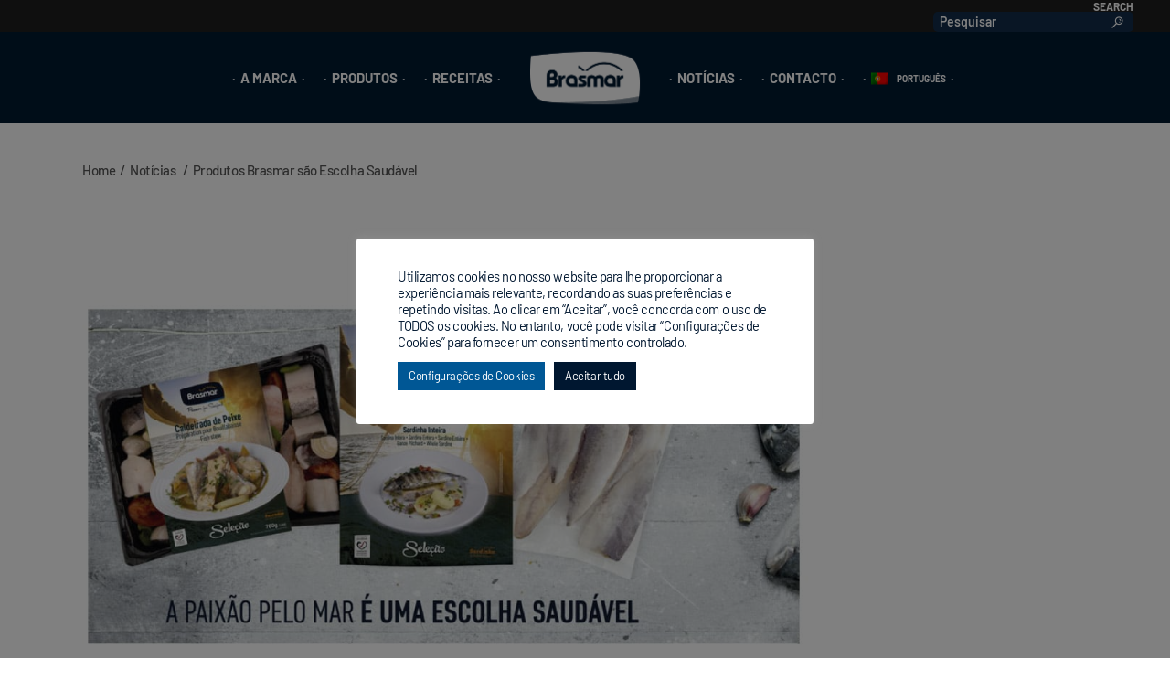

--- FILE ---
content_type: text/html; charset=UTF-8
request_url: https://brasmar.com/pt-pt/produtos-brasmar-sao-escolha-saudavel
body_size: 24946
content:
<!DOCTYPE html>
<html lang="pt-pt">
<head>
	<!-- Global site tag (gtag.js) - Google Analytics -->
<script async src="https://www.googletagmanager.com/gtag/js?id=UA-39986209-2"></script>
<script>
  window.dataLayer = window.dataLayer || [];
  function gtag(){dataLayer.push(arguments);}
  gtag('js', new Date());

  gtag('config', 'UA-39986209-2');
</script>

                
			
		<meta charset="UTF-8"/>
		<link rel="profile" href="http://gmpg.org/xfn/11"/>
			
				<meta name="viewport" content="width=device-width,initial-scale=1,user-scalable=yes">
		<title>Produtos Brasmar são Escolha Saudável - Brasmar</title><link rel="preload" data-rocket-preload as="style" href="https://fonts.googleapis.com/css?family=Reenie%20Beanie%7CMontserrat%3A300%2C400%2C500%2C700%7CReenie%20Beanie%3A300%2C400%2C500%2C700%7COpen%20Sans&#038;subset=latin&#038;display=swap" /><link rel="stylesheet" href="https://fonts.googleapis.com/css?family=Reenie%20Beanie%7CMontserrat%3A300%2C400%2C500%2C700%7CReenie%20Beanie%3A300%2C400%2C500%2C700%7COpen%20Sans&#038;subset=latin&#038;display=swap" media="print" onload="this.media='all'" /><noscript><link rel="stylesheet" href="https://fonts.googleapis.com/css?family=Reenie%20Beanie%7CMontserrat%3A300%2C400%2C500%2C700%7CReenie%20Beanie%3A300%2C400%2C500%2C700%7COpen%20Sans&#038;subset=latin&#038;display=swap" /></noscript>
<link rel="alternate" hreflang="pt-pt" href="https://brasmar.com/pt-pt/produtos-brasmar-sao-escolha-saudavel" />
<link rel="alternate" hreflang="x-default" href="https://brasmar.com/pt-pt/produtos-brasmar-sao-escolha-saudavel" />
<meta name="dc.title" content="Produtos Brasmar são Escolha Saudável - Brasmar">
<meta name="dc.description" content="Sardinha, caldeirada de peixe e filetes de cavala são os primeiros produtos da Brasmar a receber selo da Fundação Portuguesa de Cardiologia.">
<meta name="dc.relation" content="https://brasmar.com/pt-pt/produtos-brasmar-sao-escolha-saudavel">
<meta name="dc.source" content="https://brasmar.com/pt-pt">
<meta name="dc.language" content="pt_PT">
<meta name="description" content="Sardinha, caldeirada de peixe e filetes de cavala são os primeiros produtos da Brasmar a receber selo da Fundação Portuguesa de Cardiologia.">
<meta name="robots" content="index, follow, max-snippet:-1, max-image-preview:large, max-video-preview:-1">
<link rel="canonical" href="https://brasmar.com/pt-pt/produtos-brasmar-sao-escolha-saudavel">
<meta property="og:url" content="https://brasmar.com/pt-pt/produtos-brasmar-sao-escolha-saudavel">
<meta property="og:site_name" content="Brasmar">
<meta property="og:locale" content="pt_PT">
<meta property="og:type" content="article">
<meta property="article:author" content="">
<meta property="article:publisher" content="">
<meta property="article:section" content="Notícias">
<meta property="og:title" content="Produtos Brasmar são Escolha Saudável - Brasmar">
<meta property="og:description" content="Sardinha, caldeirada de peixe e filetes de cavala são os primeiros produtos da Brasmar a receber selo da Fundação Portuguesa de Cardiologia.">
<meta property="og:image" content="https://brasmar.com/wp-content/uploads/2019/05/escolha-saudavel.jpg">
<meta property="og:image:secure_url" content="https://brasmar.com/wp-content/uploads/2019/05/escolha-saudavel.jpg">
<meta property="og:image:width" content="1032">
<meta property="og:image:height" content="540">
<meta property="fb:pages" content="">
<meta property="fb:admins" content="">
<meta property="fb:app_id" content="">
<meta name="twitter:card" content="summary">
<meta name="twitter:site" content="">
<meta name="twitter:creator" content="">
<meta name="twitter:title" content="Produtos Brasmar são Escolha Saudável - Brasmar">
<meta name="twitter:description" content="Sardinha, caldeirada de peixe e filetes de cavala são os primeiros produtos da Brasmar a receber selo da Fundação Portuguesa de Cardiologia.">
<meta name="twitter:image" content="https://brasmar.com/wp-content/uploads/2019/05/escolha-saudavel.jpg">
<link rel='dns-prefetch' href='//plausible.io' />
<link rel='dns-prefetch' href='//maps.googleapis.com' />
<link rel='dns-prefetch' href='//fonts.googleapis.com' />
<link href='https://fonts.gstatic.com' crossorigin rel='preconnect' />
<link rel="alternate" type="application/rss+xml" title="Brasmar &raquo; Feed" href="https://brasmar.com/pt-pt/feed" />
<link rel="alternate" title="oEmbed (JSON)" type="application/json+oembed" href="https://brasmar.com/pt-pt/wp-json/oembed/1.0/embed?url=https%3A%2F%2Fbrasmar.com%2Fpt-pt%2Fprodutos-brasmar-sao-escolha-saudavel" />
<link rel="alternate" title="oEmbed (XML)" type="text/xml+oembed" href="https://brasmar.com/pt-pt/wp-json/oembed/1.0/embed?url=https%3A%2F%2Fbrasmar.com%2Fpt-pt%2Fprodutos-brasmar-sao-escolha-saudavel&#038;format=xml" />
<style id='wp-img-auto-sizes-contain-inline-css' type='text/css'>
img:is([sizes=auto i],[sizes^="auto," i]){contain-intrinsic-size:3000px 1500px}
/*# sourceURL=wp-img-auto-sizes-contain-inline-css */
</style>
<style id='wp-emoji-styles-inline-css' type='text/css'>

	img.wp-smiley, img.emoji {
		display: inline !important;
		border: none !important;
		box-shadow: none !important;
		height: 1em !important;
		width: 1em !important;
		margin: 0 0.07em !important;
		vertical-align: -0.1em !important;
		background: none !important;
		padding: 0 !important;
	}
/*# sourceURL=wp-emoji-styles-inline-css */
</style>
<link rel='stylesheet' id='wp-block-library-css' href='https://brasmar.com/wp-includes/css/dist/block-library/style.min.css?ver=6.9' type='text/css' media='all' />
<style id='wp-block-paragraph-inline-css' type='text/css'>
.is-small-text{font-size:.875em}.is-regular-text{font-size:1em}.is-large-text{font-size:2.25em}.is-larger-text{font-size:3em}.has-drop-cap:not(:focus):first-letter{float:left;font-size:8.4em;font-style:normal;font-weight:100;line-height:.68;margin:.05em .1em 0 0;text-transform:uppercase}body.rtl .has-drop-cap:not(:focus):first-letter{float:none;margin-left:.1em}p.has-drop-cap.has-background{overflow:hidden}:root :where(p.has-background){padding:1.25em 2.375em}:where(p.has-text-color:not(.has-link-color)) a{color:inherit}p.has-text-align-left[style*="writing-mode:vertical-lr"],p.has-text-align-right[style*="writing-mode:vertical-rl"]{rotate:180deg}
/*# sourceURL=https://brasmar.com/wp-includes/blocks/paragraph/style.min.css */
</style>
<style id='wp-block-spacer-inline-css' type='text/css'>
.wp-block-spacer{clear:both}
/*# sourceURL=https://brasmar.com/wp-includes/blocks/spacer/style.min.css */
</style>
<style id='global-styles-inline-css' type='text/css'>
:root{--wp--preset--aspect-ratio--square: 1;--wp--preset--aspect-ratio--4-3: 4/3;--wp--preset--aspect-ratio--3-4: 3/4;--wp--preset--aspect-ratio--3-2: 3/2;--wp--preset--aspect-ratio--2-3: 2/3;--wp--preset--aspect-ratio--16-9: 16/9;--wp--preset--aspect-ratio--9-16: 9/16;--wp--preset--color--black: #000000;--wp--preset--color--cyan-bluish-gray: #abb8c3;--wp--preset--color--white: #ffffff;--wp--preset--color--pale-pink: #f78da7;--wp--preset--color--vivid-red: #cf2e2e;--wp--preset--color--luminous-vivid-orange: #ff6900;--wp--preset--color--luminous-vivid-amber: #fcb900;--wp--preset--color--light-green-cyan: #7bdcb5;--wp--preset--color--vivid-green-cyan: #00d084;--wp--preset--color--pale-cyan-blue: #8ed1fc;--wp--preset--color--vivid-cyan-blue: #0693e3;--wp--preset--color--vivid-purple: #9b51e0;--wp--preset--gradient--vivid-cyan-blue-to-vivid-purple: linear-gradient(135deg,rgb(6,147,227) 0%,rgb(155,81,224) 100%);--wp--preset--gradient--light-green-cyan-to-vivid-green-cyan: linear-gradient(135deg,rgb(122,220,180) 0%,rgb(0,208,130) 100%);--wp--preset--gradient--luminous-vivid-amber-to-luminous-vivid-orange: linear-gradient(135deg,rgb(252,185,0) 0%,rgb(255,105,0) 100%);--wp--preset--gradient--luminous-vivid-orange-to-vivid-red: linear-gradient(135deg,rgb(255,105,0) 0%,rgb(207,46,46) 100%);--wp--preset--gradient--very-light-gray-to-cyan-bluish-gray: linear-gradient(135deg,rgb(238,238,238) 0%,rgb(169,184,195) 100%);--wp--preset--gradient--cool-to-warm-spectrum: linear-gradient(135deg,rgb(74,234,220) 0%,rgb(151,120,209) 20%,rgb(207,42,186) 40%,rgb(238,44,130) 60%,rgb(251,105,98) 80%,rgb(254,248,76) 100%);--wp--preset--gradient--blush-light-purple: linear-gradient(135deg,rgb(255,206,236) 0%,rgb(152,150,240) 100%);--wp--preset--gradient--blush-bordeaux: linear-gradient(135deg,rgb(254,205,165) 0%,rgb(254,45,45) 50%,rgb(107,0,62) 100%);--wp--preset--gradient--luminous-dusk: linear-gradient(135deg,rgb(255,203,112) 0%,rgb(199,81,192) 50%,rgb(65,88,208) 100%);--wp--preset--gradient--pale-ocean: linear-gradient(135deg,rgb(255,245,203) 0%,rgb(182,227,212) 50%,rgb(51,167,181) 100%);--wp--preset--gradient--electric-grass: linear-gradient(135deg,rgb(202,248,128) 0%,rgb(113,206,126) 100%);--wp--preset--gradient--midnight: linear-gradient(135deg,rgb(2,3,129) 0%,rgb(40,116,252) 100%);--wp--preset--font-size--small: 13px;--wp--preset--font-size--medium: 20px;--wp--preset--font-size--large: 36px;--wp--preset--font-size--x-large: 42px;--wp--preset--font-family--barlow: Barlow;--wp--preset--font-family--reenie-beanie: Reenie Beanie;--wp--preset--spacing--20: 0.44rem;--wp--preset--spacing--30: 0.67rem;--wp--preset--spacing--40: 1rem;--wp--preset--spacing--50: 1.5rem;--wp--preset--spacing--60: 2.25rem;--wp--preset--spacing--70: 3.38rem;--wp--preset--spacing--80: 5.06rem;--wp--preset--shadow--natural: 6px 6px 9px rgba(0, 0, 0, 0.2);--wp--preset--shadow--deep: 12px 12px 50px rgba(0, 0, 0, 0.4);--wp--preset--shadow--sharp: 6px 6px 0px rgba(0, 0, 0, 0.2);--wp--preset--shadow--outlined: 6px 6px 0px -3px rgb(255, 255, 255), 6px 6px rgb(0, 0, 0);--wp--preset--shadow--crisp: 6px 6px 0px rgb(0, 0, 0);}:where(.is-layout-flex){gap: 0.5em;}:where(.is-layout-grid){gap: 0.5em;}body .is-layout-flex{display: flex;}.is-layout-flex{flex-wrap: wrap;align-items: center;}.is-layout-flex > :is(*, div){margin: 0;}body .is-layout-grid{display: grid;}.is-layout-grid > :is(*, div){margin: 0;}:where(.wp-block-columns.is-layout-flex){gap: 2em;}:where(.wp-block-columns.is-layout-grid){gap: 2em;}:where(.wp-block-post-template.is-layout-flex){gap: 1.25em;}:where(.wp-block-post-template.is-layout-grid){gap: 1.25em;}.has-black-color{color: var(--wp--preset--color--black) !important;}.has-cyan-bluish-gray-color{color: var(--wp--preset--color--cyan-bluish-gray) !important;}.has-white-color{color: var(--wp--preset--color--white) !important;}.has-pale-pink-color{color: var(--wp--preset--color--pale-pink) !important;}.has-vivid-red-color{color: var(--wp--preset--color--vivid-red) !important;}.has-luminous-vivid-orange-color{color: var(--wp--preset--color--luminous-vivid-orange) !important;}.has-luminous-vivid-amber-color{color: var(--wp--preset--color--luminous-vivid-amber) !important;}.has-light-green-cyan-color{color: var(--wp--preset--color--light-green-cyan) !important;}.has-vivid-green-cyan-color{color: var(--wp--preset--color--vivid-green-cyan) !important;}.has-pale-cyan-blue-color{color: var(--wp--preset--color--pale-cyan-blue) !important;}.has-vivid-cyan-blue-color{color: var(--wp--preset--color--vivid-cyan-blue) !important;}.has-vivid-purple-color{color: var(--wp--preset--color--vivid-purple) !important;}.has-black-background-color{background-color: var(--wp--preset--color--black) !important;}.has-cyan-bluish-gray-background-color{background-color: var(--wp--preset--color--cyan-bluish-gray) !important;}.has-white-background-color{background-color: var(--wp--preset--color--white) !important;}.has-pale-pink-background-color{background-color: var(--wp--preset--color--pale-pink) !important;}.has-vivid-red-background-color{background-color: var(--wp--preset--color--vivid-red) !important;}.has-luminous-vivid-orange-background-color{background-color: var(--wp--preset--color--luminous-vivid-orange) !important;}.has-luminous-vivid-amber-background-color{background-color: var(--wp--preset--color--luminous-vivid-amber) !important;}.has-light-green-cyan-background-color{background-color: var(--wp--preset--color--light-green-cyan) !important;}.has-vivid-green-cyan-background-color{background-color: var(--wp--preset--color--vivid-green-cyan) !important;}.has-pale-cyan-blue-background-color{background-color: var(--wp--preset--color--pale-cyan-blue) !important;}.has-vivid-cyan-blue-background-color{background-color: var(--wp--preset--color--vivid-cyan-blue) !important;}.has-vivid-purple-background-color{background-color: var(--wp--preset--color--vivid-purple) !important;}.has-black-border-color{border-color: var(--wp--preset--color--black) !important;}.has-cyan-bluish-gray-border-color{border-color: var(--wp--preset--color--cyan-bluish-gray) !important;}.has-white-border-color{border-color: var(--wp--preset--color--white) !important;}.has-pale-pink-border-color{border-color: var(--wp--preset--color--pale-pink) !important;}.has-vivid-red-border-color{border-color: var(--wp--preset--color--vivid-red) !important;}.has-luminous-vivid-orange-border-color{border-color: var(--wp--preset--color--luminous-vivid-orange) !important;}.has-luminous-vivid-amber-border-color{border-color: var(--wp--preset--color--luminous-vivid-amber) !important;}.has-light-green-cyan-border-color{border-color: var(--wp--preset--color--light-green-cyan) !important;}.has-vivid-green-cyan-border-color{border-color: var(--wp--preset--color--vivid-green-cyan) !important;}.has-pale-cyan-blue-border-color{border-color: var(--wp--preset--color--pale-cyan-blue) !important;}.has-vivid-cyan-blue-border-color{border-color: var(--wp--preset--color--vivid-cyan-blue) !important;}.has-vivid-purple-border-color{border-color: var(--wp--preset--color--vivid-purple) !important;}.has-vivid-cyan-blue-to-vivid-purple-gradient-background{background: var(--wp--preset--gradient--vivid-cyan-blue-to-vivid-purple) !important;}.has-light-green-cyan-to-vivid-green-cyan-gradient-background{background: var(--wp--preset--gradient--light-green-cyan-to-vivid-green-cyan) !important;}.has-luminous-vivid-amber-to-luminous-vivid-orange-gradient-background{background: var(--wp--preset--gradient--luminous-vivid-amber-to-luminous-vivid-orange) !important;}.has-luminous-vivid-orange-to-vivid-red-gradient-background{background: var(--wp--preset--gradient--luminous-vivid-orange-to-vivid-red) !important;}.has-very-light-gray-to-cyan-bluish-gray-gradient-background{background: var(--wp--preset--gradient--very-light-gray-to-cyan-bluish-gray) !important;}.has-cool-to-warm-spectrum-gradient-background{background: var(--wp--preset--gradient--cool-to-warm-spectrum) !important;}.has-blush-light-purple-gradient-background{background: var(--wp--preset--gradient--blush-light-purple) !important;}.has-blush-bordeaux-gradient-background{background: var(--wp--preset--gradient--blush-bordeaux) !important;}.has-luminous-dusk-gradient-background{background: var(--wp--preset--gradient--luminous-dusk) !important;}.has-pale-ocean-gradient-background{background: var(--wp--preset--gradient--pale-ocean) !important;}.has-electric-grass-gradient-background{background: var(--wp--preset--gradient--electric-grass) !important;}.has-midnight-gradient-background{background: var(--wp--preset--gradient--midnight) !important;}.has-small-font-size{font-size: var(--wp--preset--font-size--small) !important;}.has-medium-font-size{font-size: var(--wp--preset--font-size--medium) !important;}.has-large-font-size{font-size: var(--wp--preset--font-size--large) !important;}.has-x-large-font-size{font-size: var(--wp--preset--font-size--x-large) !important;}.has-barlow-font-family{font-family: var(--wp--preset--font-family--barlow) !important;}.has-reenie-beanie-font-family{font-family: var(--wp--preset--font-family--reenie-beanie) !important;}
/*# sourceURL=global-styles-inline-css */
</style>

<style id='classic-theme-styles-inline-css' type='text/css'>
/*! This file is auto-generated */
.wp-block-button__link{color:#fff;background-color:#32373c;border-radius:9999px;box-shadow:none;text-decoration:none;padding:calc(.667em + 2px) calc(1.333em + 2px);font-size:1.125em}.wp-block-file__button{background:#32373c;color:#fff;text-decoration:none}
/*# sourceURL=/wp-includes/css/classic-themes.min.css */
</style>
<link rel='stylesheet' id='cookie-law-info-css' href='https://brasmar.com/wp-content/plugins/cookie-law-info/legacy/public/css/cookie-law-info-public.css?ver=3.3.9.1' type='text/css' media='all' />
<link rel='stylesheet' id='cookie-law-info-gdpr-css' href='https://brasmar.com/wp-content/plugins/cookie-law-info/legacy/public/css/cookie-law-info-gdpr.css?ver=3.3.9.1' type='text/css' media='all' />
<link rel='stylesheet' id='wpa-css-css' href='https://brasmar.com/wp-content/plugins/honeypot/includes/css/wpa.css?ver=2.3.04' type='text/css' media='all' />
<link rel='stylesheet' id='same-category-posts-css' href='https://brasmar.com/wp-content/plugins/same-category-posts/same-category-posts.css?ver=6.9' type='text/css' media='all' />
<link rel='stylesheet' id='searchandfilter-css' href='https://brasmar.com/wp-content/plugins/search-filter/style.css?ver=1' type='text/css' media='all' />
<link rel='stylesheet' id='gastrobar-edge-default-style-css' href='https://brasmar.com/wp-content/themes/gastrobar/style.css?ver=6.9' type='text/css' media='all' />
<link rel='stylesheet' id='gastrobar-edge-modules-css' href='https://brasmar.com/wp-content/themes/gastrobar/assets/css/modules.min.css?ver=6.9' type='text/css' media='all' />
<style id='gastrobar-edge-modules-inline-css' type='text/css'>
/* generated in /var/www/vhosts/brasmar.com/httpdocs/wp-content/themes/gastrobar/framework/admin/options/general/map.php gastrobar_edge_page_general_style function */
.postid-5078.edgtf-boxed .edgtf-wrapper { background-attachment: fixed;}

/* generated in /var/www/vhosts/brasmar.com/httpdocs/wp-content/themes/gastrobar/framework/modules/header/helper-functions.php gastrobar_edge_header_area_style function */
.postid-5078 .edgtf-page-header .edgtf-menu-area { background-color: rgba(0, 25, 48, 1);}

/* generated in /var/www/vhosts/brasmar.com/httpdocs/wp-content/themes/gastrobar/functions.php gastrobar_edge_content_padding_top function */
.postid-5078 .edgtf-content .edgtf-content-inner > .edgtf-container > .edgtf-container-inner, .postid-5078 .edgtf-content .edgtf-content-inner > .edgtf-full-width > .edgtf-full-width-inner { padding-top: 80px !important;}


/*# sourceURL=gastrobar-edge-modules-inline-css */
</style>
<link rel='stylesheet' id='edgtf-font-awesome-css' href='https://brasmar.com/wp-content/themes/gastrobar/assets/css/font-awesome/css/font-awesome.min.css?ver=6.9' type='text/css' media='all' />
<link rel='stylesheet' id='edgtf-font-elegant-css' href='https://brasmar.com/wp-content/themes/gastrobar/assets/css/elegant-icons/style.min.css?ver=6.9' type='text/css' media='all' />
<link rel='stylesheet' id='edgtf-ion-icons-css' href='https://brasmar.com/wp-content/themes/gastrobar/assets/css/ion-icons/css/ionicons.min.css?ver=6.9' type='text/css' media='all' />
<link rel='stylesheet' id='edgtf-linea-icons-css' href='https://brasmar.com/wp-content/themes/gastrobar/assets/css/linea-icons/style.css?ver=6.9' type='text/css' media='all' />
<link rel='stylesheet' id='edgtf-linear-icons-css' href='https://brasmar.com/wp-content/themes/gastrobar/assets/css/linear-icons/style.css?ver=6.9' type='text/css' media='all' />
<link rel='stylesheet' id='edgtf-dripicons-css' href='https://brasmar.com/wp-content/themes/gastrobar/assets/css/dripicons/dripicons.css?ver=6.9' type='text/css' media='all' />
<link rel='stylesheet' id='mediaelement-css' href='https://brasmar.com/wp-includes/js/mediaelement/mediaelementplayer-legacy.min.css?ver=4.2.17' type='text/css' media='all' />
<link rel='stylesheet' id='wp-mediaelement-css' href='https://brasmar.com/wp-includes/js/mediaelement/wp-mediaelement.min.css?ver=6.9' type='text/css' media='all' />
<link rel='stylesheet' id='gastrobar-edge-style-dynamic-css' href='https://brasmar.com/wp-content/themes/gastrobar/assets/css/style_dynamic.css?ver=1717662344' type='text/css' media='all' />
<link rel='stylesheet' id='gastrobar-edge-modules-responsive-css' href='https://brasmar.com/wp-content/themes/gastrobar/assets/css/modules-responsive.min.css?ver=6.9' type='text/css' media='all' />
<link rel='stylesheet' id='gastrobar-edge-style-dynamic-responsive-css' href='https://brasmar.com/wp-content/themes/gastrobar/assets/css/style_dynamic_responsive.css?ver=1717662344' type='text/css' media='all' />

<link rel='stylesheet' id='wpdreams-asl-basic-css' href='https://brasmar.com/wp-content/plugins/ajax-search-lite/css/style.basic.css?ver=4.13.4' type='text/css' media='all' />
<style id='wpdreams-asl-basic-inline-css' type='text/css'>

					div[id*='ajaxsearchlitesettings'].searchsettings .asl_option_inner label {
						font-size: 0px !important;
						color: rgba(0, 0, 0, 0);
					}
					div[id*='ajaxsearchlitesettings'].searchsettings .asl_option_inner label:after {
						font-size: 11px !important;
						position: absolute;
						top: 0;
						left: 0;
						z-index: 1;
					}
					.asl_w_container {
						width: 60%;
						margin: 0px 0px 0px 0px;
						min-width: 200px;
					}
					div[id*='ajaxsearchlite'].asl_m {
						width: 100%;
					}
					div[id*='ajaxsearchliteres'].wpdreams_asl_results div.resdrg span.highlighted {
						font-weight: bold;
						color: rgba(217, 49, 43, 1);
						background-color: rgba(238, 238, 238, 1);
					}
					div[id*='ajaxsearchliteres'].wpdreams_asl_results .results img.asl_image {
						width: 70px;
						height: 70px;
						object-fit: cover;
					}
					div[id*='ajaxsearchlite'].asl_r .results {
						max-height: none;
					}
					div[id*='ajaxsearchlite'].asl_r {
						position: absolute;
					}
				
						.asl_m, .asl_m .probox {
							background-color: rgb(33, 36, 73) !important;
							background-image: none !important;
							-webkit-background-image: none !important;
							-ms-background-image: none !important;
						}
					
						div.asl_r.asl_w.vertical .results .item::after {
							display: block;
							position: absolute;
							bottom: 0;
							content: '';
							height: 1px;
							width: 100%;
							background: #D8D8D8;
						}
						div.asl_r.asl_w.vertical .results .item.asl_last_item::after {
							display: none;
						}
					
/*# sourceURL=wpdreams-asl-basic-inline-css */
</style>
<link rel='stylesheet' id='wpdreams-asl-instance-css' href='https://brasmar.com/wp-content/plugins/ajax-search-lite/css/style-curvy-blue.css?ver=4.13.4' type='text/css' media='all' />
<link rel='stylesheet' id='js_composer_front-css' href='https://brasmar.com/wp-content/plugins/js_composer/assets/css/js_composer.min.css?ver=7.9' type='text/css' media='all' />
<script type="text/javascript" src="https://brasmar.com/wp-includes/js/jquery/jquery.min.js?ver=3.7.1" id="jquery-core-js"></script>
<script type="text/javascript" src="https://brasmar.com/wp-includes/js/jquery/jquery-migrate.min.js?ver=3.4.1" id="jquery-migrate-js"></script>
<script type="text/javascript" id="cookie-law-info-js-extra">
/* <![CDATA[ */
var Cli_Data = {"nn_cookie_ids":[],"cookielist":[],"non_necessary_cookies":[],"ccpaEnabled":"","ccpaRegionBased":"","ccpaBarEnabled":"","strictlyEnabled":["necessary","obligatoire"],"ccpaType":"gdpr","js_blocking":"1","custom_integration":"","triggerDomRefresh":"","secure_cookies":""};
var cli_cookiebar_settings = {"animate_speed_hide":"500","animate_speed_show":"500","background":"#FFF","border":"#b1a6a6c2","border_on":"","button_1_button_colour":"#001730","button_1_button_hover":"#001226","button_1_link_colour":"#fff","button_1_as_button":"1","button_1_new_win":"","button_2_button_colour":"#333","button_2_button_hover":"#292929","button_2_link_colour":"#001730","button_2_as_button":"","button_2_hidebar":"","button_3_button_colour":"#001730","button_3_button_hover":"#001226","button_3_link_colour":"#ffffff","button_3_as_button":"1","button_3_new_win":"","button_4_button_colour":"#005795","button_4_button_hover":"#004677","button_4_link_colour":"#ffffff","button_4_as_button":"1","button_7_button_colour":"#001730","button_7_button_hover":"#001226","button_7_link_colour":"#fff","button_7_as_button":"1","button_7_new_win":"","font_family":"inherit","header_fix":"","notify_animate_hide":"1","notify_animate_show":"","notify_div_id":"#cookie-law-info-bar","notify_position_horizontal":"right","notify_position_vertical":"bottom","scroll_close":"","scroll_close_reload":"","accept_close_reload":"","reject_close_reload":"","showagain_tab":"","showagain_background":"#fff","showagain_border":"#000","showagain_div_id":"#cookie-law-info-again","showagain_x_position":"100px","text":"#001730","show_once_yn":"","show_once":"10000","logging_on":"","as_popup":"","popup_overlay":"1","bar_heading_text":"","cookie_bar_as":"popup","popup_showagain_position":"bottom-right","widget_position":"left"};
var log_object = {"ajax_url":"https://brasmar.com/wp-admin/admin-ajax.php"};
//# sourceURL=cookie-law-info-js-extra
/* ]]> */
</script>
<script type="text/javascript" src="https://brasmar.com/wp-content/plugins/cookie-law-info/legacy/public/js/cookie-law-info-public.js?ver=3.3.9.1" id="cookie-law-info-js"></script>
<script type="text/javascript" defer data-domain='brasmar.com' data-api='https://plausible.io/api/event' data-cfasync='false' src="https://plausible.io/js/plausible.outbound-links.js?ver=2.5.0" id="plausible-analytics-js"></script>
<script type="text/javascript" id="plausible-analytics-js-after">
/* <![CDATA[ */
window.plausible = window.plausible || function() { (window.plausible.q = window.plausible.q || []).push(arguments) }
//# sourceURL=plausible-analytics-js-after
/* ]]> */
</script>
<script></script><link rel="https://api.w.org/" href="https://brasmar.com/pt-pt/wp-json/" /><link rel="alternate" title="JSON" type="application/json" href="https://brasmar.com/pt-pt/wp-json/wp/v2/posts/5078" /><link rel="EditURI" type="application/rsd+xml" title="RSD" href="https://brasmar.com/xmlrpc.php?rsd" />
<meta name="generator" content="WordPress 6.9" />
<link rel='shortlink' href='https://brasmar.com/pt-pt?p=5078' />
<meta name="generator" content="WPML ver:4.8.6 stt:1,27,41,2;" />
				<link rel="preconnect" href="https://fonts.gstatic.com" crossorigin />
				
								
				<meta name="generator" content="Powered by WPBakery Page Builder - drag and drop page builder for WordPress."/>
<meta name="generator" content="Powered by Slider Revolution 6.7.12 - responsive, Mobile-Friendly Slider Plugin for WordPress with comfortable drag and drop interface." />
<link rel="icon" href="https://brasmar.com/wp-content/uploads/2021/09/cropped-fav-icon-1-1024x1024-1-32x32.png" sizes="32x32" />
<link rel="icon" href="https://brasmar.com/wp-content/uploads/2021/09/cropped-fav-icon-1-1024x1024-1-192x192.png" sizes="192x192" />
<link rel="apple-touch-icon" href="https://brasmar.com/wp-content/uploads/2021/09/cropped-fav-icon-1-1024x1024-1-180x180.png" />
<meta name="msapplication-TileImage" content="https://brasmar.com/wp-content/uploads/2021/09/cropped-fav-icon-1-1024x1024-1-270x270.png" />
<script>function setREVStartSize(e){
			//window.requestAnimationFrame(function() {
				window.RSIW = window.RSIW===undefined ? window.innerWidth : window.RSIW;
				window.RSIH = window.RSIH===undefined ? window.innerHeight : window.RSIH;
				try {
					var pw = document.getElementById(e.c).parentNode.offsetWidth,
						newh;
					pw = pw===0 || isNaN(pw) || (e.l=="fullwidth" || e.layout=="fullwidth") ? window.RSIW : pw;
					e.tabw = e.tabw===undefined ? 0 : parseInt(e.tabw);
					e.thumbw = e.thumbw===undefined ? 0 : parseInt(e.thumbw);
					e.tabh = e.tabh===undefined ? 0 : parseInt(e.tabh);
					e.thumbh = e.thumbh===undefined ? 0 : parseInt(e.thumbh);
					e.tabhide = e.tabhide===undefined ? 0 : parseInt(e.tabhide);
					e.thumbhide = e.thumbhide===undefined ? 0 : parseInt(e.thumbhide);
					e.mh = e.mh===undefined || e.mh=="" || e.mh==="auto" ? 0 : parseInt(e.mh,0);
					if(e.layout==="fullscreen" || e.l==="fullscreen")
						newh = Math.max(e.mh,window.RSIH);
					else{
						e.gw = Array.isArray(e.gw) ? e.gw : [e.gw];
						for (var i in e.rl) if (e.gw[i]===undefined || e.gw[i]===0) e.gw[i] = e.gw[i-1];
						e.gh = e.el===undefined || e.el==="" || (Array.isArray(e.el) && e.el.length==0)? e.gh : e.el;
						e.gh = Array.isArray(e.gh) ? e.gh : [e.gh];
						for (var i in e.rl) if (e.gh[i]===undefined || e.gh[i]===0) e.gh[i] = e.gh[i-1];
											
						var nl = new Array(e.rl.length),
							ix = 0,
							sl;
						e.tabw = e.tabhide>=pw ? 0 : e.tabw;
						e.thumbw = e.thumbhide>=pw ? 0 : e.thumbw;
						e.tabh = e.tabhide>=pw ? 0 : e.tabh;
						e.thumbh = e.thumbhide>=pw ? 0 : e.thumbh;
						for (var i in e.rl) nl[i] = e.rl[i]<window.RSIW ? 0 : e.rl[i];
						sl = nl[0];
						for (var i in nl) if (sl>nl[i] && nl[i]>0) { sl = nl[i]; ix=i;}
						var m = pw>(e.gw[ix]+e.tabw+e.thumbw) ? 1 : (pw-(e.tabw+e.thumbw)) / (e.gw[ix]);
						newh =  (e.gh[ix] * m) + (e.tabh + e.thumbh);
					}
					var el = document.getElementById(e.c);
					if (el!==null && el) el.style.height = newh+"px";
					el = document.getElementById(e.c+"_wrapper");
					if (el!==null && el) {
						el.style.height = newh+"px";
						el.style.display = "block";
					}
				} catch(e){
					console.log("Failure at Presize of Slider:" + e)
				}
			//});
		  };</script>
		<style type="text/css" id="wp-custom-css">
			.page-id-3201 .edgtf-portfolio-list-holder article .edgtf-pli-text .edgtf-pli-title {
  word-break: break-word;  width:70%;
	
}



.edgtf-page-footer{
padding-top:-45px;
}

.edgtf-post-title {
font-size:22px;
}

.edgtf-post-info-date {
display:none;
}



.edgtf-light-header #multiscroll-nav ul li a.active {
    background-color: #005795;
    border-color: #005795;
}
.edgtf-top-bar .widget.widget_search form > div{
background-color:#112C49;
	
}
.button-footer{
  
  text-align:right;
	position:relative;
}

.vc_btn3.vc_btn3-color-juicy-pink, .vc_btn3.vc_btn3-color-juicy-pink.vc_btn3-style-flat {
  background-color: #001730;;
	border-radius: 0 !important;
	font-family: "Barlow" !important;
	text-transform: uppercase;
	font-weight: 500;
	font-size:12px
	}

.vc_btn3.vc_btn3-color-juicy-pink.vc_btn3-style-flat:focus, .vc_btn3.vc_btn3-color-juicy-pink.vc_btn3-style-flat:hover, .vc_btn3.vc_btn3-color-juicy-pink:focus, .vc_btn3.vc_btn3-color-juicy-pink:hover {
    color: #fff;
    background-color: #005795;
}


.page-id-3058 .edgtf-st-title
{
    font-size:35px;
} 

.wpb_wrapper > h1{
    font-size:30px;
	line-height: 1.0;
}
.wpb_wrapper > h2{
    font-size:19px;
	line-height: 1.0;
}
.wpb_wrapper > h3{
    font-size:17px;
	line-height: 1.0;
}
.wpb_wrapper > h4{
    font-size:15px;
	line-height: 1.0;
}

.wpb_wrapper > h4{
    font-size:13px;
	line-height: 1.0;
}

.thumbs{
    display:inline;
}
.edgtf-social-share-holder.edgtf-list li a {
    color:#ed7717;
}

.edgtf-blog-like{
    visibility:hidden;
}

.edgtf-page-footer .edgtf-footer-top-holder .edgtf-footer-top-inner.edgtf-grid {
    padding: 60px 0px 20px;
}

.edgtf-post-title{
   display:none;
} 

.archive .edgtf-post-title {
   display:block;
}

.archive .edgtf-container {
   margin-top:80px;
}

.edgtf-pl-load-more-holder {
   margin-bottom:110px;
}

.cli-tab-footer .wt-cli-privacy-accept-btn {
    background-color:#005795;    
	color: #ffffff;
    border-radius: 0;
}

.vc_btn3.vc_btn3-color-primary.vc_btn3-style-outline:focus, .vc_btn3.vc_btn3-color-primary.vc_btn3-style-outline:hover {
    color: #fff;
    border-color: #001832;
    background-color: #001832;
}

.vc_btn3.vc_btn3-color-primary.vc_btn3-style-outline:focus, .vc_btn3.vc_btn3-color-primary.vc_btn3-style-outline {
    color:#001832;
    border-color: #001832;
}

.navbar-nav>li.wpml-ls-menu-item span {
    display: inline !important;
	
}
 


.wpml-ls-display {
font-size:10px;
text-align:center; 
border-top:solid 0.00em;
padding-left:28px;
text-transform: uppercase;
} 

.wpml-ls-item .sub-menu {
    min-width: auto !important;
}

.wpml-ls-menu-item .wpml-ls-flag {
  height: 13px !important;
  width: 18px !important;
  top:7px;
  vertical-align:middle;
  position:absolute;
	
	
}
.wpml-ls-menu-item .sub-menu img {
    display: none !important;
	
}

.wpml-ls-sub-menu {
    width:auto !important;
	
	
}
.nav li.wpml-ls-item ul {
    width:auto !important;
	
}




.edgtf-search-page-holder{
    margin-top:90px;
}


.edgtf-pli-title {
    font-size:19px;
	
}

p.edgtf-is-title {
		  font-size:19px;
			font-weight:bold;
		}


#cookie_hdr_showagain{
    visibility:hidden;
	
}

.nf-field-label {
    color:#001732;
}

#nf-field-6{
   background-color:#001732;
	text-transform: uppercase;
	font-size:14px;
	font-weight:600;
	border-radius: 4px;
}

.nf-form-content button {
  padding:7px;	
	text-transform: uppercase;
	font-size:14px;
	font-weight:600;
	border-radius: 4px;
	background-color:#001732;
}

#nf-field-141{
  background-color:#001732;
	text-transform: uppercase;
	font-size:14px;
	font-weight:600;
	border-radius: 4px;
}

.nf-next-previous input{
	text-transform: uppercase;
	font-size:14px;
	font-weight:600;
	border-radius: 4px;	
	background-color:#001732;
}


.vejatambem-left-br:hover {
  -ms-transform: scale(1.04); /* IE 9 */
  -webkit-transform: scale(1.04); /* Safari 3-8 */
  transform: scale(1.04);
}

.vejatambem-left-br{
transition: transform .2s;
font-size:20px;	
position:relative;
color: white;	
background:linear-gradient(0deg, rgba(0,0,0,0.9) 0%, rgba(255,255,255,0) 40%), url("https://brasmar.com/wp-content/uploads/2022/10/gamas-brasmar-2.jpg");
background-size:contain;
background-repeat:no-repeat;
display:inline-block;
background-position:center;
width:100%;
height:459px;}


.vejatambem-left:hover {
  -ms-transform: scale(1.04); /* IE 9 */
  -webkit-transform: scale(1.04); /* Safari 3-8 */
  transform: scale(1.04);
}

.vejatambem-left{
transition: transform .2s;
font-size:20px;	
position:relative;
color: white;	
background:linear-gradient(0deg, rgba(0,0,0,0.9) 0%, rgba(255,255,255,0) 40%), url("https://brasmar.com/wp-content/uploads/2022/10/gamas-brasmar.jpg");
background-size:contain;
background-repeat:no-repeat;
display:inline-block;
background-position:center;
width:100%;
height:459px;}

.vejatambem-left-it:hover {
  -ms-transform: scale(1.04); /* IE 9 */
  -webkit-transform: scale(1.04); /* Safari 3-8 */
  transform: scale(1.04);
}

.vejatambem-left-it{
transition: transform .2s;
font-size:20px;	
position:relative;
color: white;	
background:linear-gradient(0deg, rgba(0,0,0,0.9) 0%, rgba(255,255,255,0) 40%), url("https://brasmar.com/wp-content/uploads/2022/10/gamas-brasmar-1.jpg");
background-size:contain;
background-repeat:no-repeat;
display:inline-block;
background-position:center;
width:100%;
height:459px;}

.vejatambem-left-produtos-pt{
transition: transform .2s;
font-size:20px;	
position:relative;
color: white;	
background:linear-gradient(0deg, rgba(0,0,0,0.9) 0%, rgba(255,255,255,0) 40%), url("https://brasmar.com/wp-content/uploads/2022/10/marca-brasmar.jpg");
background-size:contain;
background-repeat:no-repeat;
display:inline-block;
background-position:center;
width:100%;
height:459px;}


.vejatambem-left-produtos-pt:hover {
  -ms-transform: scale(1.04); /* IE 9 */
  -webkit-transform: scale(1.04); /* Safari 3-8 */
  transform: scale(1.04);
}

.vejatambem-left-catalogos-pt{
transition: transform .2s;
font-size:20px;	
position:relative;
color: white;	
background:linear-gradient(0deg, rgba(0,0,0,0.9) 0%, rgba(255,255,255,0) 40%), url("https://brasmar.com/wp-content/uploads/2022/10/marca-brasmar.jpg");
background-size:contain;
background-repeat:no-repeat;
display:inline-block;
background-position:center;
width:100%;
height:459px;}

.vejatambem-left-catalogos-pt:hover {
  -ms-transform: scale(1.04); /* IE 9 */
  -webkit-transform: scale(1.04); /* Safari 3-8 */
  transform: scale(1.04);
}


.vejatambem-left-receitas-pt{
transition: transform .2s;
font-size:20px;	
position:relative;
color: white;	
background:linear-gradient(0deg, rgba(0,0,0,0.9) 0%, rgba(255,255,255,0) 40%), url("https://brasmar.com/wp-content/uploads/2022/10/receitas-brasmar.jpg");
background-size:contain;
background-repeat:no-repeat;
display:inline-block;
background-position:center;
width:100%;
height:459px;}

.vejatambem-left-receitas-pt:hover {
  -ms-transform: scale(1.04); /* IE 9 */
  -webkit-transform: scale(1.04); /* Safari 3-8 */
  transform: scale(1.04);
}

.vejatambem-right{
transition: transform .2s;
font-size:20px;	
position:relative;
color: white;	
background:linear-gradient(0deg, rgba(0,0,0,0.9) 0%, rgba(255,255,255,0) 40%), url("https://brasmar.com/wp-content/uploads/2022/10/produtos-brasmar.jpg");
background-size:contain;
background-repeat:no-repeat;
display:inline-block;
background-position:center;
width:100%;
height:459px;	
}

.vejatambem-right:hover {
  -ms-transform: scale(1.04); /* IE 9 */
  -webkit-transform: scale(1.04); /* Safari 3-8 */
  transform: scale(1.04);
}

.vejatambem-right-produtos-pt{
transition: transform .2s;
font-size:20px;	
position:relative;
color: white;	
background:linear-gradient(0deg, rgba(0,0,0,0.9) 0%, rgba(255,255,255,0) 40%), url("https://brasmar.com/wp-content/uploads/2022/10/receitas-brasmar-1.jpg");
background-size:contain;
background-repeat:no-repeat;
display:inline-block;
background-position:center;
width:100%;
height:459px;	
}

.vejatambem-right-produtos-pt:hover {
  -ms-transform: scale(1.04); /* IE 9 */
  -webkit-transform: scale(1.04); /* Safari 3-8 */
  transform: scale(1.04);
}

.vejatambem-right-marca-pt{
transition: transform .2s;
font-size:20px;	
position:relative;
color: white;	
background:linear-gradient(0deg, rgba(0,0,0,0.9) 0%, rgba(255,255,255,0) 40%), url("https://brasmar.com/wp-content/uploads/2022/10/marca-brasmar.jpg");
background-size:contain;
background-repeat:no-repeat;
display:inline-block;
background-position:center;
width:100%;
height:459px;	
}

.vejatambem-right-marca-pt:hover {
  -ms-transform: scale(1.04); /* IE 9 */
  -webkit-transform: scale(1.04); /* Safari 3-8 */
  transform: scale(1.04);
}

.bottom-left{
	
  position: absolute;
  bottom: 8px;
  left: 16px;
	margin-left:22px;
	margin-bottom:22px;
	
}


@media only screen 
and (max-device-width: 600px)
 { 
	.wpml-ls-menu-item .wpml-ls-flag {
  height: 13px !important;
  width: 18px !important;
  top:16px;
  position:absolute;}

	.vejatambem-left-br{
transition: transform .2s;
font-size:20px;	
position:relative;
color: white;	
background:linear-gradient(0deg, rgba(0,0,0,0.9) 0%, rgba(255,255,255,0) 40%), url("https://brasmar.com/wp-content/uploads/2022/10/gamas-brasmar-2.jpg");
background-size:contain;
background-repeat:no-repeat;
display:inline-block;
background-position:center;
width:100%;
height:225px;
} 
	 
.vejatambem-left-br:hover {
  -ms-transform: scale(1.04); /* IE 9 */
  -webkit-transform: scale(1.04); /* Safari 3-8 */
  transform: scale(1.04);
}	 	 
	 
	.vejatambem-left{
transition: transform .2s;
font-size:20px;	
position:relative;
color: white;	
background:linear-gradient(0deg, rgba(0,0,0,0.9) 0%, rgba(255,255,255,0) 40%), url("https://brasmar.com/wp-content/uploads/2022/10/gamas-brasmar.jpg");
background-size:contain;
background-repeat:no-repeat;
display:inline-block;
background-position:center;
width:100%;
height:225px;
} 
	 
.vejatambem-left:hover {
  -ms-transform: scale(1.04); /* IE 9 */
  -webkit-transform: scale(1.04); /* Safari 3-8 */
  transform: scale(1.04);
}	 
	 
.vejatambem-left-it{
transition: transform .2s;
font-size:20px;	
position:relative;
color: white;	
background:linear-gradient(0deg, rgba(0,0,0,0.9) 0%, rgba(255,255,255,0) 40%), url("https://brasmar.com/wp-content/uploads/2022/10/gamas-brasmar-1.jpg");
background-size:contain;
background-repeat:no-repeat;
display:inline-block;
background-position:center;
width:100%;
height:225px;
} 
	 
.vejatambem-left-it:hover {
  -ms-transform: scale(1.04); /* IE 9 */
  -webkit-transform: scale(1.04); /* Safari 3-8 */
  transform: scale(1.04);
}	 
	 
	
.vejatambem-left-produtos-pt{
transition: transform .2s;
font-size:20px;	
position:relative;
color: white;	
background:linear-gradient(0deg, rgba(0,0,0,0.9) 0%, rgba(255,255,255,0) 40%), url("https://brasmar.com/wp-content/uploads/2022/10/marca-brasmar.jpg");
background-size:contain;
background-repeat:no-repeat;
display:inline-block;
background-position:center;
width:100%;
height:225px;}

.vejatambem-left-produtos-pt:hover {
  -ms-transform: scale(1.04); /* IE 9 */
  -webkit-transform: scale(1.04); /* Safari 3-8 */
  transform: scale(1.04);
}

.vejatambem-left-catalogos-pt{
transition: transform .2s;
font-size:20px;	
position:relative;
color: white;	
background:linear-gradient(0deg, rgba(0,0,0,0.9) 0%, rgba(255,255,255,0) 40%), url("https://brasmar.com/wp-content/uploads/2022/10/marca-brasmar.jpg");
background-size:contain;
background-repeat:no-repeat;
display:inline-block;
background-position:center;
width:100%;
height:225px;}

.vejatambem-left-catalogos-pt:hover {
  -ms-transform: scale(1.04); /* IE 9 */
  -webkit-transform: scale(1.04); /* Safari 3-8 */
  transform: scale(1.04);
}	 

.vejatambem-left-receitas-pt{
transition: transform .2s;
font-size:20px;	
position:relative;
color: white;	
background:linear-gradient(0deg, rgba(0,0,0,0.9) 0%, rgba(255,255,255,0) 40%), url("https://brasmar.com/wp-content/uploads/2022/10/receitas-brasmar.jpg");
background-size:contain;
background-repeat:no-repeat;
display:inline-block;
background-position:center;
width:100%;
height:225px;}

.vejatambem-left-receitas-pt:hover {
  -ms-transform: scale(1.04); /* IE 9 */
  -webkit-transform: scale(1.04); /* Safari 3-8 */
  transform: scale(1.04);
}	 
	 
	 
.vejatambem-right{
transition: transform .2s;
font-size:20px;	
position:relative;
color: white;	
background:linear-gradient(0deg, rgba(0,0,0,0.9) 0%, rgba(255,255,255,0) 40%), url("https://brasmar.com/wp-content/uploads/2022/10/produtos-brasmar.jpg");
background-size:contain;
background-repeat:no-repeat;
display:inline-block;
background-position:center;
width:100%;
height:225px;	
}	
	 
.vejatambem-right:hover {
  -ms-transform: scale(1.04); /* IE 9 */
  -webkit-transform: scale(1.04); /* Safari 3-8 */
  transform: scale(1.04);
}
	.vejatambem-right-produtos-pt{
transition: transform .2s;
font-size:20px;	
position:relative;
color: white;	
background:linear-gradient(0deg, rgba(0,0,0,0.9) 0%, rgba(255,255,255,0) 40%), url("https://brasmar.com/wp-content/uploads/2022/10/receitas-brasmar-1.jpg");
background-size:contain;
background-repeat:no-repeat;
display:inline-block;
background-position:center;
width:100%;
height:225px;	
}
.vejatambem-right-produtos-pt:hover {
  -ms-transform: scale(1.04); /* IE 9 */
  -webkit-transform: scale(1.04); /* Safari 3-8 */
  transform: scale(1.04);
} 
	 
	 .vejatambem-right-marca-pt{
transition: transform .2s;
font-size:20px;	
position:relative;
color: white;	
background:linear-gradient(0deg, rgba(0,0,0,0.9) 0%, rgba(255,255,255,0) 40%), url("https://brasmar.com/wp-content/uploads/2022/10/marca-brasmar.jpg");
background-size:contain;
background-repeat:no-repeat;
display:inline-block;
background-position:center;
width:100%;
height:225px;	
}

.vejatambem-right-marca-pt:hover {
  -ms-transform: scale(1.04); /* IE 9 */
  -webkit-transform: scale(1.04); /* Safari 3-8 */
  transform: scale(1.04);
}
	 
 }

.edgtf-facebook-share{
 
}

.edgtf-google_plus-share{
  
	
}

.edgtf-twitter-share{
 
	  width:10px;
}

.edgtf-linkedin-share{
   
	  width:10px;
}



.edgtf-social-share-holder.edgtf-list li a {
   
	  font-size: 1.2em;

}

.edgtf-blog-like{
    display:none;
}

.edgtf-post-info-bottom-right{
    margin-left:-50px;
		
}
.page-id-14522 li[data-filter=".portfolio-category-bacalao-salado"]{
    display:none;
	  white-space: nowrap;
    overflow: hidden;
}

.page-id-14522 li[data-filter=".portfolio-category-pulpo-limpio"]{
    display:none;
	  white-space: nowrap;
    overflow: hidden;
}

.page-id-14522 li[data-filter=".portfolio-category-pulpo-cocido"]{
    display:none;
	  white-space: nowrap;
    overflow: hidden;
}

.page-id-14522 li[data-filter=".portfolio-category-bacalao-desalado"]{
    display:none;
	  white-space: nowrap;
    overflow: hidden;
}

.page-id-14522 li[data-filter=".portfolio-category-bacalao-punto-de-sal"]{
    display:none;
	  white-space: nowrap;
    overflow: hidden;
}

.page-id-13387 li[data-filter=".portfolio-category-polpo-cotto"]{
    display:none;
	  white-space: nowrap;
    overflow: hidden;
}

.page-id-13387 li[data-filter=".portfolio-category-polpo-it"]{
    display:none;
	  white-space: nowrap;
    overflow: hidden;
}

.page-id-13387 li[data-filter=".portfolio-category-baccala-ammollato"]{
    display:none;
	  white-space: nowrap;
    overflow: hidden;
}

.page-id-13387 li[data-filter=".portfolio-category-baccala-salato"]{
    display:none;
	  white-space: nowrap;
    overflow: hidden;
}

.page-id-13387 li[data-filter=".portfolio-category-merluzzo-nordico-punto-di-sale"]{
    display:none;
	  white-space: nowrap;
    overflow: hidden;
}

.page-id-7935 li[data-filter=".portfolio-category-bacalhau-demolhado"]{
    display:none;
	  white-space: nowrap;
    overflow: hidden;
}

.page-id-10532 li[data-filter=".portfolio-category-salted-cod"]{
    display:none;
	  white-space: nowrap;
    overflow: hidden;
}

.page-id-10532 li[data-filter=".portfolio-category-light-salted-codfish"]{
    display:none;
	  white-space: nowrap;
    overflow: hidden;
}

.page-id-10532 li[data-filter=".portfolio-category-desalted-codfish"]{
    display:none;
	  white-space: nowrap;
    overflow: hidden;
}

.page-id-10532 li[data-filter=".portfolio-category-cleaned-octopus"]{
    display:none;
	  white-space: nowrap;
    overflow: hidden;
}

.page-id-10532 li[data-filter=".portfolio-category-cooked-octopus"]{
    display:none;
	  white-space: nowrap;
    overflow: hidden;
}

.page-id-7935 li[data-filter=".portfolio-category-bacalhau-salgado"]{
    display:none;
	  white-space: nowrap;
    overflow: hidden;
}
.page-id-7935 li[data-filter=".portfolio-category-bacalhau-ponto-de-sal"]{
    display:none;
	  white-space: nowrap;
    overflow: hidden;
}

.page-id-7935 li[data-filter=".portfolio-category-polvo-cozido"]{
    display:none;
	  white-space: nowrap;
    overflow: hidden;
}
.page-id-7935 li[data-filter=".portfolio-category-polvo-limpo"]{
    display:none;
	  white-space: nowrap;
    overflow: hidden;
}

.page-id-11226 li[data-filter=".portfolio-category-desalted-codfish-en-us"]{
    display:none;
	  white-space: nowrap;
    overflow: hidden;
}
.page-id-11226 li[data-filter=".portfolio-category-salted-cod"]{
    display:none;
	  white-space: nowrap;
    overflow: hidden;
}
.page-id-11226 li[data-filter=".portfolio-category-light-salted-codfish"]{
    display:none;
	  white-space: nowrap;
    overflow: hidden;
}
.page-id-11226 li[data-filter=".portfolio-category-cleaned-octopus-en-us"]{
    display:none;
	  white-space: nowrap;
    overflow: hidden;
}
.page-id-11226 li[data-filter=".portfolio-category-cooked-octopus-en-us"]{
    display:none;
	  white-space: nowrap;
    overflow: hidden;
}
.page-id-18796 li[data-filter=".portfolio-category-polvo-pt-br"]{
    display:none;
	  white-space: nowrap;
    overflow: hidden;
}
.page-id-18796 li[data-filter=".portfolio-category-lula"]{
    display:none;
	  white-space: nowrap;
    overflow: hidden;
}
.page-id-18796 li[data-filter=".portfolio-category-bacalhau-dessalgado-pt-br"]{
    display:none;
	  white-space: nowrap;
    overflow: hidden;
}


.vc_gitem-post-data-source-post_date{
    display:none;
	  overflow: hidden;
}

.recipe_sugestions .vc_btn3.vc_btn3-color-primary.vc_btn3-style-outline:focus, .vc_btn3.vc_btn3-color-primary.vc_btn3-style-outline {
    color:#001832;
    border-color: #001832;
}

.archive .edgtf-post-content{
    display:grid;
		height:600px;
		padding-bottom:25px;
}

.page-id-7935 .edgtf-pl-item-inner{

		height:340px;
		
}
.page-id-10532 .edgtf-pl-item-inner{

		height:340px;	
}
.page-id-13387 .edgtf-pl-item-inner{

		height:340px;		
}
.page-id-14522 .edgtf-pl-item-inner{

		height:340px;		
}
.page-id-18796 .edgtf-pl-item-inner{

		height:340px;		
}
.page-id-11226 .edgtf-pl-item-inner{

		height:340px;		
}		</style>
			<!-- Fonts Plugin CSS - https://fontsplugin.com/ -->
	<style>
		/* Cached: January 25, 2026 at 8:30am */
/* vietnamese */
@font-face {
  font-family: 'Barlow';
  font-style: italic;
  font-weight: 100;
  font-display: swap;
  src: url(https://fonts.gstatic.com/s/barlow/v13/7cHtv4kjgoGqM7E_CfNY8HIJmAci.woff2) format('woff2');
  unicode-range: U+0102-0103, U+0110-0111, U+0128-0129, U+0168-0169, U+01A0-01A1, U+01AF-01B0, U+0300-0301, U+0303-0304, U+0308-0309, U+0323, U+0329, U+1EA0-1EF9, U+20AB;
}
/* latin-ext */
@font-face {
  font-family: 'Barlow';
  font-style: italic;
  font-weight: 100;
  font-display: swap;
  src: url(https://fonts.gstatic.com/s/barlow/v13/7cHtv4kjgoGqM7E_CfNY8HMJmAci.woff2) format('woff2');
  unicode-range: U+0100-02BA, U+02BD-02C5, U+02C7-02CC, U+02CE-02D7, U+02DD-02FF, U+0304, U+0308, U+0329, U+1D00-1DBF, U+1E00-1E9F, U+1EF2-1EFF, U+2020, U+20A0-20AB, U+20AD-20C0, U+2113, U+2C60-2C7F, U+A720-A7FF;
}
/* latin */
@font-face {
  font-family: 'Barlow';
  font-style: italic;
  font-weight: 100;
  font-display: swap;
  src: url(https://fonts.gstatic.com/s/barlow/v13/7cHtv4kjgoGqM7E_CfNY8H0JmA.woff2) format('woff2');
  unicode-range: U+0000-00FF, U+0131, U+0152-0153, U+02BB-02BC, U+02C6, U+02DA, U+02DC, U+0304, U+0308, U+0329, U+2000-206F, U+20AC, U+2122, U+2191, U+2193, U+2212, U+2215, U+FEFF, U+FFFD;
}
/* vietnamese */
@font-face {
  font-family: 'Barlow';
  font-style: italic;
  font-weight: 200;
  font-display: swap;
  src: url(https://fonts.gstatic.com/s/barlow/v13/7cHsv4kjgoGqM7E_CfP04WohvTobdw.woff2) format('woff2');
  unicode-range: U+0102-0103, U+0110-0111, U+0128-0129, U+0168-0169, U+01A0-01A1, U+01AF-01B0, U+0300-0301, U+0303-0304, U+0308-0309, U+0323, U+0329, U+1EA0-1EF9, U+20AB;
}
/* latin-ext */
@font-face {
  font-family: 'Barlow';
  font-style: italic;
  font-weight: 200;
  font-display: swap;
  src: url(https://fonts.gstatic.com/s/barlow/v13/7cHsv4kjgoGqM7E_CfP04WogvTobdw.woff2) format('woff2');
  unicode-range: U+0100-02BA, U+02BD-02C5, U+02C7-02CC, U+02CE-02D7, U+02DD-02FF, U+0304, U+0308, U+0329, U+1D00-1DBF, U+1E00-1E9F, U+1EF2-1EFF, U+2020, U+20A0-20AB, U+20AD-20C0, U+2113, U+2C60-2C7F, U+A720-A7FF;
}
/* latin */
@font-face {
  font-family: 'Barlow';
  font-style: italic;
  font-weight: 200;
  font-display: swap;
  src: url(https://fonts.gstatic.com/s/barlow/v13/7cHsv4kjgoGqM7E_CfP04WouvTo.woff2) format('woff2');
  unicode-range: U+0000-00FF, U+0131, U+0152-0153, U+02BB-02BC, U+02C6, U+02DA, U+02DC, U+0304, U+0308, U+0329, U+2000-206F, U+20AC, U+2122, U+2191, U+2193, U+2212, U+2215, U+FEFF, U+FFFD;
}
/* vietnamese */
@font-face {
  font-family: 'Barlow';
  font-style: italic;
  font-weight: 300;
  font-display: swap;
  src: url(https://fonts.gstatic.com/s/barlow/v13/7cHsv4kjgoGqM7E_CfOQ4mohvTobdw.woff2) format('woff2');
  unicode-range: U+0102-0103, U+0110-0111, U+0128-0129, U+0168-0169, U+01A0-01A1, U+01AF-01B0, U+0300-0301, U+0303-0304, U+0308-0309, U+0323, U+0329, U+1EA0-1EF9, U+20AB;
}
/* latin-ext */
@font-face {
  font-family: 'Barlow';
  font-style: italic;
  font-weight: 300;
  font-display: swap;
  src: url(https://fonts.gstatic.com/s/barlow/v13/7cHsv4kjgoGqM7E_CfOQ4mogvTobdw.woff2) format('woff2');
  unicode-range: U+0100-02BA, U+02BD-02C5, U+02C7-02CC, U+02CE-02D7, U+02DD-02FF, U+0304, U+0308, U+0329, U+1D00-1DBF, U+1E00-1E9F, U+1EF2-1EFF, U+2020, U+20A0-20AB, U+20AD-20C0, U+2113, U+2C60-2C7F, U+A720-A7FF;
}
/* latin */
@font-face {
  font-family: 'Barlow';
  font-style: italic;
  font-weight: 300;
  font-display: swap;
  src: url(https://fonts.gstatic.com/s/barlow/v13/7cHsv4kjgoGqM7E_CfOQ4mouvTo.woff2) format('woff2');
  unicode-range: U+0000-00FF, U+0131, U+0152-0153, U+02BB-02BC, U+02C6, U+02DA, U+02DC, U+0304, U+0308, U+0329, U+2000-206F, U+20AC, U+2122, U+2191, U+2193, U+2212, U+2215, U+FEFF, U+FFFD;
}
/* vietnamese */
@font-face {
  font-family: 'Barlow';
  font-style: italic;
  font-weight: 400;
  font-display: swap;
  src: url(https://fonts.gstatic.com/s/barlow/v13/7cHrv4kjgoGqM7E_Cfs0wH8RnA.woff2) format('woff2');
  unicode-range: U+0102-0103, U+0110-0111, U+0128-0129, U+0168-0169, U+01A0-01A1, U+01AF-01B0, U+0300-0301, U+0303-0304, U+0308-0309, U+0323, U+0329, U+1EA0-1EF9, U+20AB;
}
/* latin-ext */
@font-face {
  font-family: 'Barlow';
  font-style: italic;
  font-weight: 400;
  font-display: swap;
  src: url(https://fonts.gstatic.com/s/barlow/v13/7cHrv4kjgoGqM7E_Cfs1wH8RnA.woff2) format('woff2');
  unicode-range: U+0100-02BA, U+02BD-02C5, U+02C7-02CC, U+02CE-02D7, U+02DD-02FF, U+0304, U+0308, U+0329, U+1D00-1DBF, U+1E00-1E9F, U+1EF2-1EFF, U+2020, U+20A0-20AB, U+20AD-20C0, U+2113, U+2C60-2C7F, U+A720-A7FF;
}
/* latin */
@font-face {
  font-family: 'Barlow';
  font-style: italic;
  font-weight: 400;
  font-display: swap;
  src: url(https://fonts.gstatic.com/s/barlow/v13/7cHrv4kjgoGqM7E_Cfs7wH8.woff2) format('woff2');
  unicode-range: U+0000-00FF, U+0131, U+0152-0153, U+02BB-02BC, U+02C6, U+02DA, U+02DC, U+0304, U+0308, U+0329, U+2000-206F, U+20AC, U+2122, U+2191, U+2193, U+2212, U+2215, U+FEFF, U+FFFD;
}
/* vietnamese */
@font-face {
  font-family: 'Barlow';
  font-style: italic;
  font-weight: 500;
  font-display: swap;
  src: url(https://fonts.gstatic.com/s/barlow/v13/7cHsv4kjgoGqM7E_CfPI42ohvTobdw.woff2) format('woff2');
  unicode-range: U+0102-0103, U+0110-0111, U+0128-0129, U+0168-0169, U+01A0-01A1, U+01AF-01B0, U+0300-0301, U+0303-0304, U+0308-0309, U+0323, U+0329, U+1EA0-1EF9, U+20AB;
}
/* latin-ext */
@font-face {
  font-family: 'Barlow';
  font-style: italic;
  font-weight: 500;
  font-display: swap;
  src: url(https://fonts.gstatic.com/s/barlow/v13/7cHsv4kjgoGqM7E_CfPI42ogvTobdw.woff2) format('woff2');
  unicode-range: U+0100-02BA, U+02BD-02C5, U+02C7-02CC, U+02CE-02D7, U+02DD-02FF, U+0304, U+0308, U+0329, U+1D00-1DBF, U+1E00-1E9F, U+1EF2-1EFF, U+2020, U+20A0-20AB, U+20AD-20C0, U+2113, U+2C60-2C7F, U+A720-A7FF;
}
/* latin */
@font-face {
  font-family: 'Barlow';
  font-style: italic;
  font-weight: 500;
  font-display: swap;
  src: url(https://fonts.gstatic.com/s/barlow/v13/7cHsv4kjgoGqM7E_CfPI42ouvTo.woff2) format('woff2');
  unicode-range: U+0000-00FF, U+0131, U+0152-0153, U+02BB-02BC, U+02C6, U+02DA, U+02DC, U+0304, U+0308, U+0329, U+2000-206F, U+20AC, U+2122, U+2191, U+2193, U+2212, U+2215, U+FEFF, U+FFFD;
}
/* vietnamese */
@font-face {
  font-family: 'Barlow';
  font-style: italic;
  font-weight: 600;
  font-display: swap;
  src: url(https://fonts.gstatic.com/s/barlow/v13/7cHsv4kjgoGqM7E_CfPk5GohvTobdw.woff2) format('woff2');
  unicode-range: U+0102-0103, U+0110-0111, U+0128-0129, U+0168-0169, U+01A0-01A1, U+01AF-01B0, U+0300-0301, U+0303-0304, U+0308-0309, U+0323, U+0329, U+1EA0-1EF9, U+20AB;
}
/* latin-ext */
@font-face {
  font-family: 'Barlow';
  font-style: italic;
  font-weight: 600;
  font-display: swap;
  src: url(https://fonts.gstatic.com/s/barlow/v13/7cHsv4kjgoGqM7E_CfPk5GogvTobdw.woff2) format('woff2');
  unicode-range: U+0100-02BA, U+02BD-02C5, U+02C7-02CC, U+02CE-02D7, U+02DD-02FF, U+0304, U+0308, U+0329, U+1D00-1DBF, U+1E00-1E9F, U+1EF2-1EFF, U+2020, U+20A0-20AB, U+20AD-20C0, U+2113, U+2C60-2C7F, U+A720-A7FF;
}
/* latin */
@font-face {
  font-family: 'Barlow';
  font-style: italic;
  font-weight: 600;
  font-display: swap;
  src: url(https://fonts.gstatic.com/s/barlow/v13/7cHsv4kjgoGqM7E_CfPk5GouvTo.woff2) format('woff2');
  unicode-range: U+0000-00FF, U+0131, U+0152-0153, U+02BB-02BC, U+02C6, U+02DA, U+02DC, U+0304, U+0308, U+0329, U+2000-206F, U+20AC, U+2122, U+2191, U+2193, U+2212, U+2215, U+FEFF, U+FFFD;
}
/* vietnamese */
@font-face {
  font-family: 'Barlow';
  font-style: italic;
  font-weight: 700;
  font-display: swap;
  src: url(https://fonts.gstatic.com/s/barlow/v13/7cHsv4kjgoGqM7E_CfOA5WohvTobdw.woff2) format('woff2');
  unicode-range: U+0102-0103, U+0110-0111, U+0128-0129, U+0168-0169, U+01A0-01A1, U+01AF-01B0, U+0300-0301, U+0303-0304, U+0308-0309, U+0323, U+0329, U+1EA0-1EF9, U+20AB;
}
/* latin-ext */
@font-face {
  font-family: 'Barlow';
  font-style: italic;
  font-weight: 700;
  font-display: swap;
  src: url(https://fonts.gstatic.com/s/barlow/v13/7cHsv4kjgoGqM7E_CfOA5WogvTobdw.woff2) format('woff2');
  unicode-range: U+0100-02BA, U+02BD-02C5, U+02C7-02CC, U+02CE-02D7, U+02DD-02FF, U+0304, U+0308, U+0329, U+1D00-1DBF, U+1E00-1E9F, U+1EF2-1EFF, U+2020, U+20A0-20AB, U+20AD-20C0, U+2113, U+2C60-2C7F, U+A720-A7FF;
}
/* latin */
@font-face {
  font-family: 'Barlow';
  font-style: italic;
  font-weight: 700;
  font-display: swap;
  src: url(https://fonts.gstatic.com/s/barlow/v13/7cHsv4kjgoGqM7E_CfOA5WouvTo.woff2) format('woff2');
  unicode-range: U+0000-00FF, U+0131, U+0152-0153, U+02BB-02BC, U+02C6, U+02DA, U+02DC, U+0304, U+0308, U+0329, U+2000-206F, U+20AC, U+2122, U+2191, U+2193, U+2212, U+2215, U+FEFF, U+FFFD;
}
/* vietnamese */
@font-face {
  font-family: 'Barlow';
  font-style: italic;
  font-weight: 800;
  font-display: swap;
  src: url(https://fonts.gstatic.com/s/barlow/v13/7cHsv4kjgoGqM7E_CfOc5mohvTobdw.woff2) format('woff2');
  unicode-range: U+0102-0103, U+0110-0111, U+0128-0129, U+0168-0169, U+01A0-01A1, U+01AF-01B0, U+0300-0301, U+0303-0304, U+0308-0309, U+0323, U+0329, U+1EA0-1EF9, U+20AB;
}
/* latin-ext */
@font-face {
  font-family: 'Barlow';
  font-style: italic;
  font-weight: 800;
  font-display: swap;
  src: url(https://fonts.gstatic.com/s/barlow/v13/7cHsv4kjgoGqM7E_CfOc5mogvTobdw.woff2) format('woff2');
  unicode-range: U+0100-02BA, U+02BD-02C5, U+02C7-02CC, U+02CE-02D7, U+02DD-02FF, U+0304, U+0308, U+0329, U+1D00-1DBF, U+1E00-1E9F, U+1EF2-1EFF, U+2020, U+20A0-20AB, U+20AD-20C0, U+2113, U+2C60-2C7F, U+A720-A7FF;
}
/* latin */
@font-face {
  font-family: 'Barlow';
  font-style: italic;
  font-weight: 800;
  font-display: swap;
  src: url(https://fonts.gstatic.com/s/barlow/v13/7cHsv4kjgoGqM7E_CfOc5mouvTo.woff2) format('woff2');
  unicode-range: U+0000-00FF, U+0131, U+0152-0153, U+02BB-02BC, U+02C6, U+02DA, U+02DC, U+0304, U+0308, U+0329, U+2000-206F, U+20AC, U+2122, U+2191, U+2193, U+2212, U+2215, U+FEFF, U+FFFD;
}
/* vietnamese */
@font-face {
  font-family: 'Barlow';
  font-style: italic;
  font-weight: 900;
  font-display: swap;
  src: url(https://fonts.gstatic.com/s/barlow/v13/7cHsv4kjgoGqM7E_CfO452ohvTobdw.woff2) format('woff2');
  unicode-range: U+0102-0103, U+0110-0111, U+0128-0129, U+0168-0169, U+01A0-01A1, U+01AF-01B0, U+0300-0301, U+0303-0304, U+0308-0309, U+0323, U+0329, U+1EA0-1EF9, U+20AB;
}
/* latin-ext */
@font-face {
  font-family: 'Barlow';
  font-style: italic;
  font-weight: 900;
  font-display: swap;
  src: url(https://fonts.gstatic.com/s/barlow/v13/7cHsv4kjgoGqM7E_CfO452ogvTobdw.woff2) format('woff2');
  unicode-range: U+0100-02BA, U+02BD-02C5, U+02C7-02CC, U+02CE-02D7, U+02DD-02FF, U+0304, U+0308, U+0329, U+1D00-1DBF, U+1E00-1E9F, U+1EF2-1EFF, U+2020, U+20A0-20AB, U+20AD-20C0, U+2113, U+2C60-2C7F, U+A720-A7FF;
}
/* latin */
@font-face {
  font-family: 'Barlow';
  font-style: italic;
  font-weight: 900;
  font-display: swap;
  src: url(https://fonts.gstatic.com/s/barlow/v13/7cHsv4kjgoGqM7E_CfO452ouvTo.woff2) format('woff2');
  unicode-range: U+0000-00FF, U+0131, U+0152-0153, U+02BB-02BC, U+02C6, U+02DA, U+02DC, U+0304, U+0308, U+0329, U+2000-206F, U+20AC, U+2122, U+2191, U+2193, U+2212, U+2215, U+FEFF, U+FFFD;
}
/* vietnamese */
@font-face {
  font-family: 'Barlow';
  font-style: normal;
  font-weight: 100;
  font-display: swap;
  src: url(https://fonts.gstatic.com/s/barlow/v13/7cHrv4kjgoGqM7E3b_s0wH8RnA.woff2) format('woff2');
  unicode-range: U+0102-0103, U+0110-0111, U+0128-0129, U+0168-0169, U+01A0-01A1, U+01AF-01B0, U+0300-0301, U+0303-0304, U+0308-0309, U+0323, U+0329, U+1EA0-1EF9, U+20AB;
}
/* latin-ext */
@font-face {
  font-family: 'Barlow';
  font-style: normal;
  font-weight: 100;
  font-display: swap;
  src: url(https://fonts.gstatic.com/s/barlow/v13/7cHrv4kjgoGqM7E3b_s1wH8RnA.woff2) format('woff2');
  unicode-range: U+0100-02BA, U+02BD-02C5, U+02C7-02CC, U+02CE-02D7, U+02DD-02FF, U+0304, U+0308, U+0329, U+1D00-1DBF, U+1E00-1E9F, U+1EF2-1EFF, U+2020, U+20A0-20AB, U+20AD-20C0, U+2113, U+2C60-2C7F, U+A720-A7FF;
}
/* latin */
@font-face {
  font-family: 'Barlow';
  font-style: normal;
  font-weight: 100;
  font-display: swap;
  src: url(https://fonts.gstatic.com/s/barlow/v13/7cHrv4kjgoGqM7E3b_s7wH8.woff2) format('woff2');
  unicode-range: U+0000-00FF, U+0131, U+0152-0153, U+02BB-02BC, U+02C6, U+02DA, U+02DC, U+0304, U+0308, U+0329, U+2000-206F, U+20AC, U+2122, U+2191, U+2193, U+2212, U+2215, U+FEFF, U+FFFD;
}
/* vietnamese */
@font-face {
  font-family: 'Barlow';
  font-style: normal;
  font-weight: 200;
  font-display: swap;
  src: url(https://fonts.gstatic.com/s/barlow/v13/7cHqv4kjgoGqM7E3w-os6FospT4.woff2) format('woff2');
  unicode-range: U+0102-0103, U+0110-0111, U+0128-0129, U+0168-0169, U+01A0-01A1, U+01AF-01B0, U+0300-0301, U+0303-0304, U+0308-0309, U+0323, U+0329, U+1EA0-1EF9, U+20AB;
}
/* latin-ext */
@font-face {
  font-family: 'Barlow';
  font-style: normal;
  font-weight: 200;
  font-display: swap;
  src: url(https://fonts.gstatic.com/s/barlow/v13/7cHqv4kjgoGqM7E3w-os6VospT4.woff2) format('woff2');
  unicode-range: U+0100-02BA, U+02BD-02C5, U+02C7-02CC, U+02CE-02D7, U+02DD-02FF, U+0304, U+0308, U+0329, U+1D00-1DBF, U+1E00-1E9F, U+1EF2-1EFF, U+2020, U+20A0-20AB, U+20AD-20C0, U+2113, U+2C60-2C7F, U+A720-A7FF;
}
/* latin */
@font-face {
  font-family: 'Barlow';
  font-style: normal;
  font-weight: 200;
  font-display: swap;
  src: url(https://fonts.gstatic.com/s/barlow/v13/7cHqv4kjgoGqM7E3w-os51os.woff2) format('woff2');
  unicode-range: U+0000-00FF, U+0131, U+0152-0153, U+02BB-02BC, U+02C6, U+02DA, U+02DC, U+0304, U+0308, U+0329, U+2000-206F, U+20AC, U+2122, U+2191, U+2193, U+2212, U+2215, U+FEFF, U+FFFD;
}
/* vietnamese */
@font-face {
  font-family: 'Barlow';
  font-style: normal;
  font-weight: 300;
  font-display: swap;
  src: url(https://fonts.gstatic.com/s/barlow/v13/7cHqv4kjgoGqM7E3p-ks6FospT4.woff2) format('woff2');
  unicode-range: U+0102-0103, U+0110-0111, U+0128-0129, U+0168-0169, U+01A0-01A1, U+01AF-01B0, U+0300-0301, U+0303-0304, U+0308-0309, U+0323, U+0329, U+1EA0-1EF9, U+20AB;
}
/* latin-ext */
@font-face {
  font-family: 'Barlow';
  font-style: normal;
  font-weight: 300;
  font-display: swap;
  src: url(https://fonts.gstatic.com/s/barlow/v13/7cHqv4kjgoGqM7E3p-ks6VospT4.woff2) format('woff2');
  unicode-range: U+0100-02BA, U+02BD-02C5, U+02C7-02CC, U+02CE-02D7, U+02DD-02FF, U+0304, U+0308, U+0329, U+1D00-1DBF, U+1E00-1E9F, U+1EF2-1EFF, U+2020, U+20A0-20AB, U+20AD-20C0, U+2113, U+2C60-2C7F, U+A720-A7FF;
}
/* latin */
@font-face {
  font-family: 'Barlow';
  font-style: normal;
  font-weight: 300;
  font-display: swap;
  src: url(https://fonts.gstatic.com/s/barlow/v13/7cHqv4kjgoGqM7E3p-ks51os.woff2) format('woff2');
  unicode-range: U+0000-00FF, U+0131, U+0152-0153, U+02BB-02BC, U+02C6, U+02DA, U+02DC, U+0304, U+0308, U+0329, U+2000-206F, U+20AC, U+2122, U+2191, U+2193, U+2212, U+2215, U+FEFF, U+FFFD;
}
/* vietnamese */
@font-face {
  font-family: 'Barlow';
  font-style: normal;
  font-weight: 400;
  font-display: swap;
  src: url(https://fonts.gstatic.com/s/barlow/v13/7cHpv4kjgoGqM7E_A8s52Hs.woff2) format('woff2');
  unicode-range: U+0102-0103, U+0110-0111, U+0128-0129, U+0168-0169, U+01A0-01A1, U+01AF-01B0, U+0300-0301, U+0303-0304, U+0308-0309, U+0323, U+0329, U+1EA0-1EF9, U+20AB;
}
/* latin-ext */
@font-face {
  font-family: 'Barlow';
  font-style: normal;
  font-weight: 400;
  font-display: swap;
  src: url(https://fonts.gstatic.com/s/barlow/v13/7cHpv4kjgoGqM7E_Ass52Hs.woff2) format('woff2');
  unicode-range: U+0100-02BA, U+02BD-02C5, U+02C7-02CC, U+02CE-02D7, U+02DD-02FF, U+0304, U+0308, U+0329, U+1D00-1DBF, U+1E00-1E9F, U+1EF2-1EFF, U+2020, U+20A0-20AB, U+20AD-20C0, U+2113, U+2C60-2C7F, U+A720-A7FF;
}
/* latin */
@font-face {
  font-family: 'Barlow';
  font-style: normal;
  font-weight: 400;
  font-display: swap;
  src: url(https://fonts.gstatic.com/s/barlow/v13/7cHpv4kjgoGqM7E_DMs5.woff2) format('woff2');
  unicode-range: U+0000-00FF, U+0131, U+0152-0153, U+02BB-02BC, U+02C6, U+02DA, U+02DC, U+0304, U+0308, U+0329, U+2000-206F, U+20AC, U+2122, U+2191, U+2193, U+2212, U+2215, U+FEFF, U+FFFD;
}
/* vietnamese */
@font-face {
  font-family: 'Barlow';
  font-style: normal;
  font-weight: 500;
  font-display: swap;
  src: url(https://fonts.gstatic.com/s/barlow/v13/7cHqv4kjgoGqM7E3_-gs6FospT4.woff2) format('woff2');
  unicode-range: U+0102-0103, U+0110-0111, U+0128-0129, U+0168-0169, U+01A0-01A1, U+01AF-01B0, U+0300-0301, U+0303-0304, U+0308-0309, U+0323, U+0329, U+1EA0-1EF9, U+20AB;
}
/* latin-ext */
@font-face {
  font-family: 'Barlow';
  font-style: normal;
  font-weight: 500;
  font-display: swap;
  src: url(https://fonts.gstatic.com/s/barlow/v13/7cHqv4kjgoGqM7E3_-gs6VospT4.woff2) format('woff2');
  unicode-range: U+0100-02BA, U+02BD-02C5, U+02C7-02CC, U+02CE-02D7, U+02DD-02FF, U+0304, U+0308, U+0329, U+1D00-1DBF, U+1E00-1E9F, U+1EF2-1EFF, U+2020, U+20A0-20AB, U+20AD-20C0, U+2113, U+2C60-2C7F, U+A720-A7FF;
}
/* latin */
@font-face {
  font-family: 'Barlow';
  font-style: normal;
  font-weight: 500;
  font-display: swap;
  src: url(https://fonts.gstatic.com/s/barlow/v13/7cHqv4kjgoGqM7E3_-gs51os.woff2) format('woff2');
  unicode-range: U+0000-00FF, U+0131, U+0152-0153, U+02BB-02BC, U+02C6, U+02DA, U+02DC, U+0304, U+0308, U+0329, U+2000-206F, U+20AC, U+2122, U+2191, U+2193, U+2212, U+2215, U+FEFF, U+FFFD;
}
/* vietnamese */
@font-face {
  font-family: 'Barlow';
  font-style: normal;
  font-weight: 600;
  font-display: swap;
  src: url(https://fonts.gstatic.com/s/barlow/v13/7cHqv4kjgoGqM7E30-8s6FospT4.woff2) format('woff2');
  unicode-range: U+0102-0103, U+0110-0111, U+0128-0129, U+0168-0169, U+01A0-01A1, U+01AF-01B0, U+0300-0301, U+0303-0304, U+0308-0309, U+0323, U+0329, U+1EA0-1EF9, U+20AB;
}
/* latin-ext */
@font-face {
  font-family: 'Barlow';
  font-style: normal;
  font-weight: 600;
  font-display: swap;
  src: url(https://fonts.gstatic.com/s/barlow/v13/7cHqv4kjgoGqM7E30-8s6VospT4.woff2) format('woff2');
  unicode-range: U+0100-02BA, U+02BD-02C5, U+02C7-02CC, U+02CE-02D7, U+02DD-02FF, U+0304, U+0308, U+0329, U+1D00-1DBF, U+1E00-1E9F, U+1EF2-1EFF, U+2020, U+20A0-20AB, U+20AD-20C0, U+2113, U+2C60-2C7F, U+A720-A7FF;
}
/* latin */
@font-face {
  font-family: 'Barlow';
  font-style: normal;
  font-weight: 600;
  font-display: swap;
  src: url(https://fonts.gstatic.com/s/barlow/v13/7cHqv4kjgoGqM7E30-8s51os.woff2) format('woff2');
  unicode-range: U+0000-00FF, U+0131, U+0152-0153, U+02BB-02BC, U+02C6, U+02DA, U+02DC, U+0304, U+0308, U+0329, U+2000-206F, U+20AC, U+2122, U+2191, U+2193, U+2212, U+2215, U+FEFF, U+FFFD;
}
/* vietnamese */
@font-face {
  font-family: 'Barlow';
  font-style: normal;
  font-weight: 700;
  font-display: swap;
  src: url(https://fonts.gstatic.com/s/barlow/v13/7cHqv4kjgoGqM7E3t-4s6FospT4.woff2) format('woff2');
  unicode-range: U+0102-0103, U+0110-0111, U+0128-0129, U+0168-0169, U+01A0-01A1, U+01AF-01B0, U+0300-0301, U+0303-0304, U+0308-0309, U+0323, U+0329, U+1EA0-1EF9, U+20AB;
}
/* latin-ext */
@font-face {
  font-family: 'Barlow';
  font-style: normal;
  font-weight: 700;
  font-display: swap;
  src: url(https://fonts.gstatic.com/s/barlow/v13/7cHqv4kjgoGqM7E3t-4s6VospT4.woff2) format('woff2');
  unicode-range: U+0100-02BA, U+02BD-02C5, U+02C7-02CC, U+02CE-02D7, U+02DD-02FF, U+0304, U+0308, U+0329, U+1D00-1DBF, U+1E00-1E9F, U+1EF2-1EFF, U+2020, U+20A0-20AB, U+20AD-20C0, U+2113, U+2C60-2C7F, U+A720-A7FF;
}
/* latin */
@font-face {
  font-family: 'Barlow';
  font-style: normal;
  font-weight: 700;
  font-display: swap;
  src: url(https://fonts.gstatic.com/s/barlow/v13/7cHqv4kjgoGqM7E3t-4s51os.woff2) format('woff2');
  unicode-range: U+0000-00FF, U+0131, U+0152-0153, U+02BB-02BC, U+02C6, U+02DA, U+02DC, U+0304, U+0308, U+0329, U+2000-206F, U+20AC, U+2122, U+2191, U+2193, U+2212, U+2215, U+FEFF, U+FFFD;
}
/* vietnamese */
@font-face {
  font-family: 'Barlow';
  font-style: normal;
  font-weight: 800;
  font-display: swap;
  src: url(https://fonts.gstatic.com/s/barlow/v13/7cHqv4kjgoGqM7E3q-0s6FospT4.woff2) format('woff2');
  unicode-range: U+0102-0103, U+0110-0111, U+0128-0129, U+0168-0169, U+01A0-01A1, U+01AF-01B0, U+0300-0301, U+0303-0304, U+0308-0309, U+0323, U+0329, U+1EA0-1EF9, U+20AB;
}
/* latin-ext */
@font-face {
  font-family: 'Barlow';
  font-style: normal;
  font-weight: 800;
  font-display: swap;
  src: url(https://fonts.gstatic.com/s/barlow/v13/7cHqv4kjgoGqM7E3q-0s6VospT4.woff2) format('woff2');
  unicode-range: U+0100-02BA, U+02BD-02C5, U+02C7-02CC, U+02CE-02D7, U+02DD-02FF, U+0304, U+0308, U+0329, U+1D00-1DBF, U+1E00-1E9F, U+1EF2-1EFF, U+2020, U+20A0-20AB, U+20AD-20C0, U+2113, U+2C60-2C7F, U+A720-A7FF;
}
/* latin */
@font-face {
  font-family: 'Barlow';
  font-style: normal;
  font-weight: 800;
  font-display: swap;
  src: url(https://fonts.gstatic.com/s/barlow/v13/7cHqv4kjgoGqM7E3q-0s51os.woff2) format('woff2');
  unicode-range: U+0000-00FF, U+0131, U+0152-0153, U+02BB-02BC, U+02C6, U+02DA, U+02DC, U+0304, U+0308, U+0329, U+2000-206F, U+20AC, U+2122, U+2191, U+2193, U+2212, U+2215, U+FEFF, U+FFFD;
}
/* vietnamese */
@font-face {
  font-family: 'Barlow';
  font-style: normal;
  font-weight: 900;
  font-display: swap;
  src: url(https://fonts.gstatic.com/s/barlow/v13/7cHqv4kjgoGqM7E3j-ws6FospT4.woff2) format('woff2');
  unicode-range: U+0102-0103, U+0110-0111, U+0128-0129, U+0168-0169, U+01A0-01A1, U+01AF-01B0, U+0300-0301, U+0303-0304, U+0308-0309, U+0323, U+0329, U+1EA0-1EF9, U+20AB;
}
/* latin-ext */
@font-face {
  font-family: 'Barlow';
  font-style: normal;
  font-weight: 900;
  font-display: swap;
  src: url(https://fonts.gstatic.com/s/barlow/v13/7cHqv4kjgoGqM7E3j-ws6VospT4.woff2) format('woff2');
  unicode-range: U+0100-02BA, U+02BD-02C5, U+02C7-02CC, U+02CE-02D7, U+02DD-02FF, U+0304, U+0308, U+0329, U+1D00-1DBF, U+1E00-1E9F, U+1EF2-1EFF, U+2020, U+20A0-20AB, U+20AD-20C0, U+2113, U+2C60-2C7F, U+A720-A7FF;
}
/* latin */
@font-face {
  font-family: 'Barlow';
  font-style: normal;
  font-weight: 900;
  font-display: swap;
  src: url(https://fonts.gstatic.com/s/barlow/v13/7cHqv4kjgoGqM7E3j-ws51os.woff2) format('woff2');
  unicode-range: U+0000-00FF, U+0131, U+0152-0153, U+02BB-02BC, U+02C6, U+02DA, U+02DC, U+0304, U+0308, U+0329, U+2000-206F, U+20AC, U+2122, U+2191, U+2193, U+2212, U+2215, U+FEFF, U+FFFD;
}
/* latin */
@font-face {
  font-family: 'Reenie Beanie';
  font-style: normal;
  font-weight: 400;
  font-display: swap;
  src: url(https://fonts.gstatic.com/s/reeniebeanie/v22/z7NSdR76eDkaJKZJFkkjuvWxXPq1qw.woff2) format('woff2');
  unicode-range: U+0000-00FF, U+0131, U+0152-0153, U+02BB-02BC, U+02C6, U+02DA, U+02DC, U+0304, U+0308, U+0329, U+2000-206F, U+20AC, U+2122, U+2191, U+2193, U+2212, U+2215, U+FEFF, U+FFFD;
}

:root {
--font-base: Barlow;
--font-headings: Barlow;
--font-input: Barlow;
}
#qodef-page-wrapper, body, #content, .entry-content, .post-content, .page-content, .post-excerpt, .entry-summary, .entry-excerpt, .widget-area, .widget, .sidebar, #sidebar, footer, .footer, #footer, .site-footer {
font-family: "Barlow" !important;
 }
#site-title, .site-title, #site-title a, .site-title a, .entry-title, .entry-title a, h1, h2, h3, h4, h5, h6, .widget-title, .elementor-heading-title {
font-family: "Barlow" !important;
 }
button, .button, input, select, textarea, .wp-block-button, .wp-block-button__link {
font-family: "Barlow" !important;
 }
#site-title, .site-title, #site-title a, .site-title a, #site-logo, #site-logo a, #logo, #logo a, .logo, .logo a, .wp-block-site-title, .wp-block-site-title a {
font-family: "Barlow" !important;
 }
#site-description, .site-description, #site-tagline, .site-tagline, .wp-block-site-tagline {
font-family: "Barlow" !important;
 }
.menu, .page_item a, .menu-item a, .wp-block-navigation, .wp-block-navigation-item__content {
font-family: "Barlow" !important;
font-style: normal !important;
font-weight: 700 !important;
 }
#qodef-page-content, #qodef-page-content p, .entry-content, .entry-content p, .post-content, .page-content, .post-excerpt, .entry-summary, .entry-excerpt, .excerpt, .excerpt p, .type-post p, .type-page p {
font-family: "Barlow" !important;
 }
#qodef-page-content h1, .entry-title, .entry-title a, .post-title, .post-title a, .page-title, .entry-content h1, #content h1, .type-post h1, .type-page h1 {
font-family: "Barlow" !important;
 }
#qodef-page-content h2, .entry-content h2, .post-content h2, .page-content h2, #content h2, .type-post h2, .type-page h2 {
font-family: "Barlow" !important;
font-style: normal !important;
font-weight: 400 !important;
 }
#qodef-page-content h3, .entry-content h3, .post-content h3, .page-content h3, #content h3, .type-post h3, .type-page h3 {
font-family: "Barlow" !important;
font-weight: 600 !important;
 }
#qodef-page-content h4, .entry-content h4, .post-content h4, .page-content h4, #content h4, .type-post h4, .type-page h4 {
font-family: "Barlow" !important;
 }
#qodef-page-content h5, .entry-content h5, .post-content h5, .page-content h5, #content h5, .type-post h5, .type-page h5 {
font-weight: 600 !important;
 }
.widget-title, .widget-area h1, .widget-area h2, .widget-area h3, .widget-area h4, .widget-area h5, .widget-area h6, #secondary h1, #secondary h2, #secondary h3, #secondary h4, #secondary h5, #secondary h6 {
font-family: "Barlow" !important;
 }
.widget-area, .widget, .sidebar, #sidebar, #secondary {
font-family: "Barlow" !important;
 }
footer h1, footer h2, footer h3, footer h4, footer h5, footer h6, .footer h1, .footer h2, .footer h3, .footer h4, .footer h5, .footer h6, #footer h1, #footer h2, #footer h3, #footer h4, #footer h5, #footer h6 {
font-family: "Barlow" !important;
 }
footer, #footer, .footer, .site-footer {
font-family: "Barlow" !important;
 }
	</style>
	<!-- Fonts Plugin CSS -->
	<style type="text/css" data-type="vc_shortcodes-custom-css">.vc_custom_1640001814179{padding-bottom: 13px !important;}.vc_custom_1638791456951{padding-bottom: 13px !important;}</style><noscript><style> .wpb_animate_when_almost_visible { opacity: 1; }</style></noscript><link rel='stylesheet' id='cookie-law-info-table-css' href='https://brasmar.com/wp-content/plugins/cookie-law-info/legacy/public/css/cookie-law-info-table.css?ver=3.3.9.1' type='text/css' media='all' />
<link rel='stylesheet' id='rs-plugin-settings-css' href='//brasmar.com/wp-content/plugins/revslider/sr6/assets/css/rs6.css?ver=6.7.12' type='text/css' media='all' />
<style id='rs-plugin-settings-inline-css' type='text/css'>
#rs-demo-id {}
/*# sourceURL=rs-plugin-settings-inline-css */
</style>
</head>
<body class="wp-singular post-template-default single single-post postid-5078 single-format-standard wp-theme-gastrobar edgt-core-1.1 gastrobar-ver-1.3 edgtf-grid-1300 edgtf-light-header edgtf-sticky-header-on-scroll-down-up edgtf-dropdown-animate-height edgtf-header-divided edgtf-menu-area-shadow-disable edgtf-menu-area-in-grid-shadow-disable edgtf-menu-area-border-disable edgtf-menu-area-in-grid-border-disable edgtf-logo-area-border-disable edgtf-logo-area-in-grid-border-disable edgtf-header-vertical-shadow-disable edgtf-header-vertical-border-disable edgtf-default-mobile-header edgtf-sticky-up-mobile-header edgtf-header-top-enabled edgtf-fullscreen-search edgtf-search-fade wpb-js-composer js-comp-ver-7.9 vc_responsive" itemscope itemtype="//schema.org/WebPage">
	
    <div data-rocket-location-hash="f7db13067dfe00ae8b4d6b57d224e0b8" class="edgtf-wrapper">
        <div data-rocket-location-hash="1807597f4dd0fa596770b42ed2675c32" class="edgtf-wrapper-inner">
            	
		
	<div data-rocket-location-hash="04ad5cc88bf3a1deb9c5bce3f7361abb" class="edgtf-top-bar">
				
						
			<div class="edgtf-vertical-align-containers">
				<div class="edgtf-position-left"><!--
				 --><div class="edgtf-position-left-inner">
											</div>
				</div>
				<div class="edgtf-position-right"><!--
				 --><div class="edgtf-position-right-inner">
													<div id="search-4" class="widget widget_search edgtf-top-bar-widget"><span class="edgtf-widget-title">Search</span><form role="search" method="get" class="searchform" id="searchform-264" action="https://brasmar.com/pt-pt">
	<label class="screen-reader-text">Search for:</label>
	<div class="input-holder clearfix">
		<input type="search" class="search-field" placeholder="Pesquisar" value="" name="s"/>
		<button type="submit" class="edgtf-search-submit"><i class="edgtf-icon-dripicons dripicon dripicons-search " ></i></button>
	</div>
</form></div>											</div>
				</div>
			</div>
				
				
			</div>
	
	<div data-rocket-location-hash="a683b4c8df54f21fad54929be4cb5333" class="edgtf-fullscreen-search-holder">
	<a class="edgtf-fullscreen-search-close" href="javascript:void(0)">
		<span aria-hidden="true" class="edgtf-icon-font-elegant icon_close " ></span>	</a>
	<div class="edgtf-fullscreen-search-table">
		<div class="edgtf-fullscreen-search-cell">
			<div class="edgtf-fullscreen-search-inner">
				<form action="https://brasmar.com/pt-pt" class="edgtf-fullscreen-search-form" method="get">
					<div class="edgtf-form-holder">
						<div class="edgtf-form-holder-inner">
							<div class="edgtf-field-holder">
								<input type="text" placeholder="Search for..." name="s" class="edgtf-search-field" autocomplete="off"/>
							</div>
							<button type="submit" class="edgtf-search-submit"><span aria-hidden="true" class="edgtf-icon-font-elegant icon_search " ></span></button>
							<div class="edgtf-line"></div>
						</div>
					</div>
				</form>
			</div>
		</div>
	</div>
</div>
<header data-rocket-location-hash="f61cd5953a9b9e3fd8e3ee71d7af315d" class="edgtf-page-header">
		
    	        
    <div class="edgtf-menu-area">
	    	    
        	            
        <div class="edgtf-vertical-align-containers">
            <div class="edgtf-position-left"><!--
			 --><div class="edgtf-divided-left-widget-area">
                    <div class="edgtf-divided-left-widget-area-inner">
                                            </div>
                </div>
                <div class="edgtf-position-left-inner">
                    
	<nav class="edgtf-main-menu edgtf-drop-down edgtf-divided-left-part edgtf-default-nav">
	    <ul id="menu-divided-left-menu" class="clearfix"><li id="nav-menu-item-8707" class="menu-item menu-item-type-post_type menu-item-object-page menu-item-home  narrow"></li>
<li id="nav-menu-item-8708" class="menu-item menu-item-type-post_type menu-item-object-page menu-item-has-children  has_sub narrow"><a href="https://brasmar.com/pt-pt/a-marca" class=""><span class="item_outer"><span class="item_text">A marca</span><i class="edgtf-menu-arrow fa fa-angle-down"></i></span></a>
<div class="second"><div class="inner"><ul>
	<li id="nav-menu-item-8709" class="menu-item menu-item-type-post_type menu-item-object-page "><a href="https://brasmar.com/pt-pt/a-marca" class=""><span class="item_outer"><span class="item_text">Marca Brasmar</span></span></a></li>
	<li id="nav-menu-item-8710" class="menu-item menu-item-type-post_type menu-item-object-page "><a href="https://brasmar.com/pt-pt/gamas-brasmar" class=""><span class="item_outer"><span class="item_text">Gamas Brasmar</span></span></a></li>
	<li id="nav-menu-item-8720" class="menu-item menu-item-type-post_type menu-item-object-page "><a href="https://brasmar.com/pt-pt/catalogos" class=""><span class="item_outer"><span class="item_text">Catálogos</span></span></a></li>
</ul></div></div>
</li>
<li id="nav-menu-item-8711" class="menu-item menu-item-type-post_type menu-item-object-page menu-item-has-children  has_sub narrow"><a href="https://brasmar.com/pt-pt/produtos-brasmar" class=""><span class="item_outer"><span class="item_text">Produtos</span><i class="edgtf-menu-arrow fa fa-angle-down"></i></span></a>
<div class="second"><div class="inner"><ul>
	<li id="nav-menu-item-8717" class="menu-item menu-item-type-post_type menu-item-object-page "><a href="https://brasmar.com/pt-pt/polvo" class=""><span class="item_outer"><span class="item_text">Polvo</span></span></a></li>
	<li id="nav-menu-item-8713" class="menu-item menu-item-type-post_type menu-item-object-page "><a href="https://brasmar.com/pt-pt/bacalhau" class=""><span class="item_outer"><span class="item_text">Bacalhau</span></span></a></li>
	<li id="nav-menu-item-8714" class="menu-item menu-item-type-post_type menu-item-object-page "><a href="https://brasmar.com/pt-pt/marisco" class=""><span class="item_outer"><span class="item_text">Marisco</span></span></a></li>
	<li id="nav-menu-item-8716" class="menu-item menu-item-type-post_type menu-item-object-page "><a href="https://brasmar.com/pt-pt/pescado" class=""><span class="item_outer"><span class="item_text">Pescado</span></span></a></li>
	<li id="nav-menu-item-8718" class="menu-item menu-item-type-post_type menu-item-object-page "><a href="https://brasmar.com/pt-pt/preparados" class=""><span class="item_outer"><span class="item_text">Preparados</span></span></a></li>
	<li id="nav-menu-item-8715" class="menu-item menu-item-type-post_type menu-item-object-page "><a href="https://brasmar.com/pt-pt/outros-cefalopodes" class=""><span class="item_outer"><span class="item_text">Outros Cefalópodes</span></span></a></li>
	<li id="nav-menu-item-8719" class="menu-item menu-item-type-post_type menu-item-object-page "><a href="https://brasmar.com/pt-pt/complementos" class=""><span class="item_outer"><span class="item_text">Complementos</span></span></a></li>
</ul></div></div>
</li>
<li id="nav-menu-item-12558" class="menu-item menu-item-type-post_type menu-item-object-page  narrow"><a href="https://brasmar.com/pt-pt/receitas" class=""><span class="item_outer"><span class="item_text">Receitas</span></span></a></li>
</ul>	</nav>

                </div>
            </div>
            <div class="edgtf-position-center"><!--
			 --><div class="edgtf-position-center-inner">
                    

<div class="edgtf-logo-wrapper">
    <a itemprop="url" href="https://brasmar.com/pt-pt" style="height: 83px;">
        <img itemprop="image" class="edgtf-normal-logo" src="https://brasmar.com/wp-content/uploads/2022/03/logo-brasmar.png" width="250" height="167"  alt="logo"/>
        <img itemprop="image" class="edgtf-dark-logo" src="https://brasmar.com/wp-content/uploads/2022/03/logo-brasmar.png" width="250" height="167"  alt="dark logo"/>        <img itemprop="image" class="edgtf-light-logo" src="https://brasmar.com/wp-content/uploads/2022/03/logo-brasmar-white.png" width="250" height="167"  alt="light logo"/>    </a>
</div>

                </div>
            </div>
            <div class="edgtf-position-right"><!--
			 --><div class="edgtf-position-right-inner">
                    
<nav class="edgtf-main-menu edgtf-drop-down edgtf-divided-right-part edgtf-default-nav">
    <ul id="menu-derecha" class="clearfix"><li id="nav-menu-item-3109" class="menu-item menu-item-type-post_type menu-item-object-page  narrow"><a href="https://brasmar.com/pt-pt/noticias" class=""><span class="item_outer"><span class="item_text">Notícias</span></span></a></li>
<li id="nav-menu-item-6444" class="menu-item menu-item-type-post_type menu-item-object-page  narrow"><a href="https://brasmar.com/pt-pt/contacto" class=""><span class="item_outer"><span class="item_text">Contacto</span></span></a></li>
<li id="nav-menu-item-wpml-ls-79-pt-pt" class="menu-item wpml-ls-slot-79 wpml-ls-item wpml-ls-item-pt-pt wpml-ls-current-language wpml-ls-menu-item wpml-ls-first-item wpml-ls-last-item menu-item-type-wpml_ls_menu_item menu-item-object-wpml_ls_menu_item  narrow"><a href="https://brasmar.com/pt-pt/produtos-brasmar-sao-escolha-saudavel" class=""><span class="item_outer"><span class="menu_icon_wrapper"><i class="menu_icon  fa"></i></span><span class="item_text"><img
            class="wpml-ls-flag"
            src="https://brasmar.com/wp-content/plugins/sitepress-multilingual-cms/res/flags/pt-pt.png"
            alt=""
            
            
    /><span class="wpml-ls-display">Português</span><i class="edgtf-menu-featured-icon fa "></i></span></span></a></li>
</ul></nav>

                </div>
                <div class="edgtf-divided-right-widget-area">
                    <div class="edgtf-divided-right-widget-area-inner">
                                            </div>
                </div>
            </div>
        </div>
	            
            </div>
	
    	
	
<div class="edgtf-sticky-header">
        <div class="edgtf-sticky-holder">
                    <div class=" edgtf-vertical-align-containers">
                <div class="edgtf-position-left"><!--
				 --><div class="edgtf-position-left-inner">
                        

<div class="edgtf-logo-wrapper">
    <a itemprop="url" href="https://brasmar.com/pt-pt" style="height: 83px;">
        <img itemprop="image" class="edgtf-normal-logo" src="https://brasmar.com/wp-content/uploads/2022/03/logo-brasmar.png" width="250" height="167"  alt="logo"/>
        <img itemprop="image" class="edgtf-dark-logo" src="https://brasmar.com/wp-content/uploads/2022/03/logo-brasmar.png" width="250" height="167"  alt="dark logo"/>        <img itemprop="image" class="edgtf-light-logo" src="https://brasmar.com/wp-content/uploads/2022/03/logo-brasmar-white.png" width="250" height="167"  alt="light logo"/>    </a>
</div>

                    </div>
                </div>
	            <div class="edgtf-position-center">
		            <div class="edgtf-position-center-inner">
			            
<nav class="edgtf-main-menu edgtf-drop-down edgtf-sticky-nav">
    </nav>

		            </div>
	            </div>
                <div class="edgtf-position-right"><!--
				 --><div class="edgtf-position-right-inner">
						                    </div>
                </div>
            </div>
                </div>
	</div>

	
	</header>


<header data-rocket-location-hash="af7e09650c622454a9dfeedb082d947d" class="edgtf-mobile-header">
		
	<div class="edgtf-mobile-header-inner">
		<div class="edgtf-mobile-header-holder">
			<div class="edgtf-grid">
				<div class="edgtf-vertical-align-containers">
					<div class="edgtf-vertical-align-containers">
													<div class="edgtf-mobile-menu-opener">
								<a href="javascript:void(0)">
									<span class="edgtf-mobile-menu-icon">
										<span aria-hidden="true" class="edgtf-icon-font-elegant icon_menu " ></span>									</span>
																	</a>
							</div>
												<div class="edgtf-position-center"><!--
					     --><div class="edgtf-position-center-inner">
								

<div class="edgtf-mobile-logo-wrapper">
    <a itemprop="url" href="https://brasmar.com/pt-pt" style="height: 83px">
        <img itemprop="image" src="https://brasmar.com/wp-content/uploads/2022/03/logo-brasmar.png" width="250" height="167"  alt="Mobile Logo"/>
    </a>
</div>

							</div>
						</div>
						<div class="edgtf-position-right"><!--
					     --><div class="edgtf-position-right-inner">
										
		<a data-hover-color="#005896" style="font-size: 16px;color: #999999;" class="edgtf-search-opener edgtf-icon-has-hover" href="javascript:void(0)">
            <span class="edgtf-search-opener-wrapper">
                <span aria-hidden="true" class="edgtf-icon-font-elegant icon_search "></span>	                        </span>
		</a>
								</div>
						</div>
					</div>
				</div>
			</div>
		</div>
		
    <nav class="edgtf-mobile-nav" role="navigation" aria-label="Mobile Menu">
        <div class="edgtf-grid">
            <ul id="menu-mobile-pt" class=""><li id="mobile-menu-item-18524" class="menu-item menu-item-type-post_type menu-item-object-page menu-item-has-children  has_sub"><a href="https://brasmar.com/pt-pt/a-marca" class=""><span>A marca</span></a><span class="mobile_arrow"><i class="edgtf-sub-arrow fa fa-angle-right"></i><i class="fa fa-angle-down"></i></span>
<ul class="sub_menu">
	<li id="mobile-menu-item-18536" class="menu-item menu-item-type-post_type menu-item-object-page "><a href="https://brasmar.com/pt-pt/a-marca" class=""><span>Marca Brasmar</span></a></li>
	<li id="mobile-menu-item-18529" class="menu-item menu-item-type-post_type menu-item-object-page "><a href="https://brasmar.com/pt-pt/gamas-brasmar" class=""><span>Gamas Brasmar</span></a></li>
</ul>
</li>
<li id="mobile-menu-item-18537" class="menu-item menu-item-type-post_type menu-item-object-page menu-item-has-children  has_sub"><a href="https://brasmar.com/pt-pt/produtos-brasmar" class=""><span>Produtos</span></a><span class="mobile_arrow"><i class="edgtf-sub-arrow fa fa-angle-right"></i><i class="fa fa-angle-down"></i></span>
<ul class="sub_menu">
	<li id="mobile-menu-item-18534" class="menu-item menu-item-type-post_type menu-item-object-page "><a href="https://brasmar.com/pt-pt/polvo" class=""><span>Polvo</span></a></li>
	<li id="mobile-menu-item-18525" class="menu-item menu-item-type-post_type menu-item-object-page "><a href="https://brasmar.com/pt-pt/bacalhau" class=""><span>Bacalhau</span></a></li>
	<li id="mobile-menu-item-18530" class="menu-item menu-item-type-post_type menu-item-object-page "><a href="https://brasmar.com/pt-pt/marisco" class=""><span>Marisco</span></a></li>
	<li id="mobile-menu-item-18533" class="menu-item menu-item-type-post_type menu-item-object-page "><a href="https://brasmar.com/pt-pt/pescado" class=""><span>Pescado</span></a></li>
	<li id="mobile-menu-item-18535" class="menu-item menu-item-type-post_type menu-item-object-page "><a href="https://brasmar.com/pt-pt/preparados" class=""><span>Preparados</span></a></li>
	<li id="mobile-menu-item-18527" class="menu-item menu-item-type-post_type menu-item-object-page "><a href="https://brasmar.com/pt-pt/complementos" class=""><span>Complementos</span></a></li>
	<li id="mobile-menu-item-18532" class="menu-item menu-item-type-post_type menu-item-object-page "><a href="https://brasmar.com/pt-pt/outros-cefalopodes" class=""><span>Outros Cefalópodes</span></a></li>
</ul>
</li>
<li id="mobile-menu-item-18538" class="menu-item menu-item-type-post_type menu-item-object-page "><a href="https://brasmar.com/pt-pt/receitas" class=""><span>Receitas</span></a></li>
<li id="mobile-menu-item-18526" class="menu-item menu-item-type-post_type menu-item-object-page "><a href="https://brasmar.com/pt-pt/catalogos" class=""><span>Catálogos</span></a></li>
<li id="mobile-menu-item-18531" class="menu-item menu-item-type-post_type menu-item-object-page "><a href="https://brasmar.com/pt-pt/noticias" class=""><span>Notícias</span></a></li>
<li id="mobile-menu-item-19776" class="menu-item menu-item-type-custom menu-item-object-custom "><a target="_blank" href="https://brasmargroup.com/pt-pt/recrutamento/" class=""><span>Recrutamento</span></a></li>
<li id="mobile-menu-item-18528" class="menu-item menu-item-type-post_type menu-item-object-page "><a href="https://brasmar.com/pt-pt/contacto" class=""><span>Contacto</span></a></li>
</ul>        </div>
    </nav>

	</div>
	
	</header>

	        
            <div class="edgtf-content" >
                <div class="edgtf-content-inner">
<div class="edgtf-title-holder edgtf-breadcrumbs-type qodef-title-va-header-bottom" style="height: 100px;background-color: #ffffff" data-height="100">
		<div class="edgtf-title-wrapper" style="height: 100px">
		<div class="edgtf-title-inner">
			<div class="edgtf-grid">
				<div itemprop="breadcrumb" class="edgtf-breadcrumbs edgtf-has-inline-style" style="color: #565656"><a itemprop="url" href="https://brasmar.com/pt-pt">Home</a><span class="edgtf-delimiter">&nbsp; / &nbsp;</span><a href="https://brasmar.com/pt-pt/categoria/noticias">Notícias</a> <span class="edgtf-delimiter">&nbsp; / &nbsp;</span><span class="edgtf-current">Produtos Brasmar são Escolha Saudável</span></div>			</div>
	    </div>
	</div>
</div>

	
	<div class="edgtf-container">
				
		<div class="edgtf-container-inner clearfix">
			<div class="edgtf-grid-row edgtf-content-has-sidebar edgtf-grid-large-gutter">
	<div class="edgtf-page-content-holder edgtf-grid-col-9">
		<div class="edgtf-blog-holder edgtf-blog-single edgtf-blog-single-standard">
			<article id="post-5078" class="post-5078 post type-post status-publish format-standard has-post-thumbnail hentry category-noticias category-parcerias">
    <div class="edgtf-post-content">
        <div class="edgtf-post-heading">
                        
	<div class="edgtf-post-image">
					<img width="1032" height="540" src="https://brasmar.com/wp-content/uploads/2019/05/escolha-saudavel.jpg" class="attachment-full size-full wp-post-image" alt="" decoding="async" fetchpriority="high" srcset="https://brasmar.com/wp-content/uploads/2019/05/escolha-saudavel.jpg 1032w, https://brasmar.com/wp-content/uploads/2019/05/escolha-saudavel-300x157.jpg 300w, https://brasmar.com/wp-content/uploads/2019/05/escolha-saudavel-1024x536.jpg 1024w, https://brasmar.com/wp-content/uploads/2019/05/escolha-saudavel-768x402.jpg 768w" sizes="(max-width: 1032px) 100vw, 1032px" />					</div>
        </div>
        <div class="edgtf-post-text">
            <div class="edgtf-post-text-inner">
                <div class="edgtf-post-text-main">
                    
<h3 itemprop="name" class="entry-title edgtf-post-title" >
            Produtos Brasmar são Escolha Saudável    </h3>                    <div class="wpb-content-wrapper"><div class="vc_row wpb_row vc_row-fluid" ><div class="wpb_column vc_column_container vc_col-sm-12"><div class="vc_column-inner "><div class="wpb_wrapper">
	<div class="wpb_text_column wpb_content_element vc_custom_1640001814179" >
		<div class="wpb_wrapper">
			<h1>Produtos Brasmar são Escolha Saudável</h1>

		</div>
	</div>

	<div class="wpb_text_column wpb_content_element vc_custom_1638791456951" >
		<div class="wpb_wrapper">
			<p><strong>Sardinha, caldeirada de peixe e filetes de cavala são os primeiros produtos da Brasmar a receber selo da Fundação Portuguesa de Cardiologia.</strong></p>
<p>Há muito que a marca trabalha neste sentido e agora tem o selo que o comprova: a Brasmar é uma escolha saudável! Quem o confirma é a Fundação Portuguesa de Cardiologia, de quem a Brasmar se tornou parceira, através do Programa Escolha Saudável.</p>
<p>Esta iniciativa distingue produtos alimentares que contribuem para a promoção de saúde dos portugueses, prevenindo o aparecimento de doenças cardiovasculares. No caso da Brasmar, a sardinha, a caldeirada de peixe e os filetes de cavala, são os primeiros produtos a chegar ao mercado com o selo da Fundação Portuguesa de Cardiologia, permitindo facilmente ao consumidor saber que está a fazer uma escolha saudável. Para além desta distinção, a Brasmar vai, com a mesma parceria, beneficiar de apoio especializado da Fundação Portuguesa de Cardiologia no desenvolvimento de novos produtos.</p>
<p>“Com esta iniciativa, pretendemos evidenciar ainda mais a preocupação com a alimentação dos portugueses que, desde sempre, se reflete nos nossos produtos”, destaca Patrícia Matos, Diretora de Marketing da Brasmar. “Enquanto líderes nacionais no setor dos produtos do mar congelados, acreditamos ter uma responsabilidade acrescida na promoção de um estilo de vida saudável, algo que se tornou num fator fundamental para estabelecermos esta parceria”, acrescenta.</p>
<p>A Brasmar junta-se, assim, à Fundação Portuguesa de Cardiologia que, desde 1979, sensibiliza os portugueses para a prevenção, tratamento e reabilitação das doenças cardiovasculares, a maior causa de morte a nível nacional e mundial. É também uma preocupação promover um estilo de vida saudável, com escolhas acertadas no que diz respeito à alimentação e a prática de exercício físico regular. Para a concretização deste objetivo, a Brasmar dá agora o seu contributo, tornando-se uma das escolhas reconhecidas pela Fundação Portuguesa de Cardiologia.</p>
<h2>Petiscos de Verão Amigos do Coração</h2>
<p>Maio é o Mês do Coração e a Brasmar não vai passar ao lado da importância que este momento tem na sensibilização e alerta para as doenças cardiovasculares. No próximo dia 25 de maio, a alimentação saudável vai ser o mote para o primeiro workshop da marca, que vai acontecer no Work Espaço Criativo, no Porto, entre as 10h30 e as 14h00.</p>
<p>Petiscos de Verão Amigos do Coração é o tema e o Chef Hernâni Ermida vai estar à frente desta formação destinada aos fãs da marca e aos seus colaboradores, contando com o apoio da Fundação Portuguesa de Cardiologia. Além da sardinha e da caldeirada de peixe distinguidas, serão preparados alguns pratos de Lombo de atum e salmão. Com esta ação a Brasmar defende a importância do pescado numa alimentação equilibrada e na saúde cardiovascular.</p>
<p>&nbsp;</p>
<p><a href="https://brasmargroup.com/pt-pt/noticias/produtos-brasmar-sao-escolha-saudavel/workshop_cardiologia/" rel="attachment wp-att-1910"><img decoding="async" class="size-medium wp-image-1910 aligncenter" src="https://brasmargroup.com/wp-content/uploads/2021/06/workshop_cardiologia-300x300.png" alt="" width="300" height="300" /></a></p>

		</div>
	</div>
</div></div></div></div>
</div>                                    </div>
                <div class="edgtf-post-info-bottom clearfix">
                    <div class="edgtf-post-info-bottom-left">
	                    
<div itemprop="dateCreated" class="edgtf-post-info-date entry-date published updated">
            <a itemprop="url" href="https://brasmar.com/pt-pt/2019/05">
    
        Maio 15, 2019        </a>
    <meta itemprop="interactionCount" content="UserComments: 0"/>
</div>	                    <div class="edgtf-post-info-author">
    <a itemprop="author" class="edgtf-post-info-author-link" href="https://brasmar.com/pt-pt/author/brasmar">
        Brasmar    </a>
</div>	                    <div class="edgtf-post-info-category">
    <a href="https://brasmar.com/pt-pt/categoria/noticias" rel="category tag">Notícias</a>, <a href="https://brasmar.com/pt-pt/categoria/noticias/parcerias" rel="category tag">Parcerias</a></div>	                                        </div>
                    <div class="edgtf-post-info-bottom-right">
	                    	                        <div class="edgtf-blog-like">
        <a href="#" class="edgtf-like" id="edgtf-like-5078-605" title="Like this" data-post-id="5078"><i class="icon_heart_alt"></i><span>4</span><input type="hidden" id="edgtf_like_nonce_5078" name="edgtf_like_nonce_5078" value="da06ea2911" /><input type="hidden" name="_wp_http_referer" value="/pt-pt/produtos-brasmar-sao-escolha-saudavel" /></a>    </div>
                    </div>
                </div>
            </div>
        </div>
    </div>
</article>	<div class="edgtf-blog-single-navigation">
		<div class="edgtf-blog-single-navigation-inner clearfix">
			                <div class="edgtf-blog-single-prev-holder clearfix">
				    						<div class="edgtf-blog-single-wrap-inner">
															<div class="edgtf-blog-single-thumb-wrapper">
									<a itemprop="url" class="edgtf-blog-single-nav-thumb" href="https://brasmar.com/pt-pt/brasmar-no-evento-marco-com-sabores-do-mar">
										<img width="150" height="150" src="https://brasmar.com/wp-content/uploads/2019/04/marco-sabores-mar-150x150.jpg" class="attachment-thumbnail size-thumbnail wp-post-image" alt="" decoding="async" />									</a>
								</div>
														<div class="edgtf-blog-single-nav-wrapper">
								<a itemprop="url" class="edgtf-blog-single-prev edgtf-blog-nav-title" href="https://brasmar.com/pt-pt/brasmar-no-evento-marco-com-sabores-do-mar">
									Brasmar no evento Março com Sabores do Mar								</a>
								<span class="edgtf-arrow-holder">
									<span aria-hidden="true" class="edgtf-icon-font-elegant arrow_left " ></span>									<span class="edgtf-arrow-text">Anterior</span>
								</span>
							</div>
						</div>
				                    </div>

				    <div class="edgtf-blog-share">
        <span class="edgtf-blog-share-label">Partilhar:</span>
        <div class="edgtf-social-share-holder edgtf-list">
		<ul>
		<li class="edgtf-facebook-share">
	<a itemprop="url" class="edgtf-share-link" href="#" onclick="window.open(&#039;http://www.facebook.com/sharer.php?u=https%3A%2F%2Fbrasmar.com%2Fpt-pt%2Fprodutos-brasmar-sao-escolha-saudavel&#039;, &#039;sharer&#039;, &#039;toolbar=0,status=0,width=620,height=280&#039;);">
					<span class="edgtf-social-network-icon fa fa-facebook"></span>
			</a>
</li><li class="edgtf-twitter-share">
	<a itemprop="url" class="edgtf-share-link" href="#" onclick="window.open(&#039;http://twitter.com/home?status=Sardinha%2C+caldeirada+de+peixe+e+filetes+de+cavala+s%C3%A3o+os+primeiros+produtos+da+Brasmar+a+receber+selo+da+Funda%C3%A7%C3%A3o+https://brasmar.com/pt-pt/produtos-brasmar-sao-escolha-saudavel&#039;, &#039;popupwindow&#039;, &#039;scrollbars=yes,width=800,height=400&#039;);">
					<span class="edgtf-social-network-icon fa fa-twitter"></span>
			</a>
</li><li class="edgtf-google_plus-share">
	<a itemprop="url" class="edgtf-share-link" href="#" onclick="popUp=window.open(&#039;https://plus.google.com/share?url=https%3A%2F%2Fbrasmar.com%2Fpt-pt%2Fprodutos-brasmar-sao-escolha-saudavel&#039;, &#039;popupwindow&#039;, &#039;scrollbars=yes,width=800,height=400&#039;);popUp.focus();return false;">
					<span class="edgtf-social-network-icon fa fa-google-plus"></span>
			</a>
</li><li class="edgtf-linkedin-share">
	<a itemprop="url" class="edgtf-share-link" href="#" onclick="popUp=window.open(&#039;http://linkedin.com/shareArticle?mini=true&amp;url=https%3A%2F%2Fbrasmar.com%2Fpt-pt%2Fprodutos-brasmar-sao-escolha-saudavel&amp;title=Produtos+Brasmar+s%C3%A3o+Escolha+Saud%C3%A1vel&#039;, &#039;popupwindow&#039;, &#039;scrollbars=yes,width=800,height=400&#039;);popUp.focus();return false;">
					<span class="edgtf-social-network-icon fa fa-linkedin"></span>
			</a>
</li>	</ul>
</div>    </div>

                <div  class="edgtf-blog-single-next-holder clearfix">
				    						<div class="edgtf-blog-single-wrap-inner">
							<div class="edgtf-blog-single-nav-wrapper">
								<a itemprop="url" class="edgtf-blog-single-next edgtf-blog-nav-title" href="https://brasmar.com/pt-pt/brasmar-marca-presenca-no-17o-congresso-da-apat">
									Brasmar marca presença no 17º Congresso da APAT								</a>
								<span class="edgtf-arrow-holder">
									<span class="edgtf-arrow-text">Seguinte</span>
									<span aria-hidden="true" class="edgtf-icon-font-elegant arrow_right " ></span>								</span>
							</div>
															<div class="edgtf-blog-single-thumb-wrapper">
									<a itemprop="url" class="edgtf-blog-single-nav-thumb" href="https://brasmar.com/pt-pt/brasmar-marca-presenca-no-17o-congresso-da-apat">
										<img width="150" height="150" src="https://brasmar.com/wp-content/uploads/2019/10/17-congresso-APAT-150x150.jpg" class="attachment-thumbnail size-thumbnail wp-post-image" alt="" decoding="async" loading="lazy" />									</a>
								</div>
													</div>
				                    </div>
					</div>
	</div>
		</div>
	</div>
			<div class="edgtf-sidebar-holder edgtf-grid-col-3">
			<aside class="edgtf-sidebar">
	</aside>		</div>
	</div>		</div>
		
			</div>
</div> <!-- close div.content_inner -->
	</div> <!-- close div.content -->
					<footer data-rocket-location-hash="a317b2bb1c38a0052204e7e77b436308" class="edgtf-page-footer">
				<div class="edgtf-footer-top-holder">
	<div class="edgtf-footer-top-inner edgtf-grid">
		<div class="edgtf-grid-row edgtf-footer-top-alignment-left">
							<div class="edgtf-column-content edgtf-grid-col-3">
					<div id="custom_html-11" class="widget_text widget edgtf-footer-column-1 widget_custom_html"><div class="textwidget custom-html-widget"><p> <span style="color:white; font-size:19px;font-weight:700;">CONTACTO</span> </p> </div></div>		
		<a class="edgtf-icon-widget-holder"  href="#" target="_self" style="color: #dfdfdf;font-size: 13px;margin: 0px 11px 0px 0px">
			<span class="edgtf-icon-element lnr lnr-map-marker"></span>			<span class="edgtf-icon-text " style="font-size: 15px">Avenida Ferreira de Castro 73</span>		</a>
				
		<a class="edgtf-icon-widget-holder"  href="#" target="_self" style="color: #dfdfdf">
						<span class="edgtf-icon-text edgtf-no-icon" style="font-size: 15px">4745-251 Guidões (Trofa) Portugal</span>		</a>
				
		<a class="edgtf-icon-widget-holder"  href="#" target="_self" style="color: #dfdfdf;font-size: 13px;margin: 0px 11px 0px 0px">
			<span class="edgtf-icon-element lnr lnr-phone"></span>			<span class="edgtf-icon-text " style="font-size: 15px">+351 252 490 070</span>		</a>
				
		<a class="edgtf-icon-widget-holder"  href="#" target="_self" style="color: #dfdfdf;margin: 0px 11px 0px 0px">
						<span class="edgtf-icon-text edgtf-no-icon" style="font-size: 15px">(Chamada para a rede fixa nacional)</span>		</a>
				
		<a class="edgtf-icon-widget-holder"  href="#" target="_self" style="color: #dfdfdf;font-size: 13px;margin: 0px 11px 0px 0px">
			<span class="edgtf-icon-element lnr lnr-envelope"></span>			<span class="edgtf-icon-text " style="font-size: 15px">geral@brasmar.com</span>		</a>
		<div id="block-33" class="widget edgtf-footer-column-1 widget_block">
<div style="height:10px" aria-hidden="true" class="wp-block-spacer"></div>
</div><div id="custom_html-3" class="widget_text widget edgtf-footer-column-1 widget_custom_html"><div class="textwidget custom-html-widget"><p> <span style="color:white; font-size:19px;font-weight:700;">APOIO AO CLIENTE</span> </p></div></div>		
		<a class="edgtf-icon-widget-holder"  href="#" target="_self" style="color: #dfdfdf;font-size: 13px;margin: 0px 0px 0px 0px">
			<span class="edgtf-icon-element lnr lnr-phone-handset"></span>			<span class="edgtf-icon-text " style="font-size: 15px">T. +351 252 100 252</span>		</a>
				
		<a class="edgtf-icon-widget-holder"  href="#" target="_self" style="color: #dfdfdf;margin: 0px 0px 0px 0px">
						<span class="edgtf-icon-text edgtf-no-icon" style="font-size: 15px">(Chamada para a rede fixa nacional)</span>		</a>
				
		<a class="edgtf-icon-widget-holder"  href="#" target="_self" style="color: #dfdfdf;font-size: 13px;margin: 0px 11px 0px 0px">
			<span class="edgtf-icon-element lnr lnr-envelope"></span>			<span class="edgtf-icon-text " style="font-size: 15px">apoiocliente@brasmar.com</span>		</a>
		<div id="block-24" class="widget edgtf-footer-column-1 widget_block">
<div style="height:52px" aria-hidden="true" class="wp-block-spacer"></div>
</div>				</div>
							<div class="edgtf-column-content edgtf-grid-col-3">
					<div id="custom_html-9" class="widget_text widget edgtf-footer-column-2 widget_custom_html"><div class="textwidget custom-html-widget"><p> <span style="color:white; font-size:19px;font-weight:700;">NAVEGAÇÃO</span> </p></div></div><div id="block-16" class="widget edgtf-footer-column-2 widget_block widget_text">&#13;
<p><a href="../a-marca" data-type="URL" data-id="../a-marca">A marca</a></p>&#13;
</div><div id="block-17" class="widget edgtf-footer-column-2 widget_block widget_text">&#13;
<p><a href="../produtos" data-type="URL" data-id="../produtos">Produtos</a></p>&#13;
</div><div id="block-35" class="widget edgtf-footer-column-2 widget_block widget_text">&#13;
<p><a href="../catalogos" data-type="URL" data-id="../catalogos">Catálogos</a></p>&#13;
</div><div id="block-18" class="widget edgtf-footer-column-2 widget_block widget_text">&#13;
<p><a href="../receitas" data-type="URL" data-id="../receitas">Receitas</a></p>&#13;
</div><div id="block-19" class="widget edgtf-footer-column-2 widget_block widget_text">&#13;
<p><a href="../tudo-sobre-o-mar" data-type="URL" data-id="../tudo-sobre-o-mar">Tudo sobre o mar</a></p>&#13;
</div><div id="block-20" class="widget edgtf-footer-column-2 widget_block widget_text">&#13;
<p><a href="../noticias" data-type="URL" data-id="../noticias">Notícias</a></p>&#13;
</div><div id="block-34" class="widget edgtf-footer-column-2 widget_block widget_text">&#13;
<p><a href="../contacto" data-type="URL" data-id="../contacto">Contacto</a></p>&#13;
</div>				</div>
							<div class="edgtf-column-content edgtf-grid-col-3">
					<div id="custom_html-8" class="widget_text widget edgtf-footer-column-3 widget_custom_html"><div class="textwidget custom-html-widget"><a href=https://drive.google.com/file/d/1E84IqLuVXPdYWa1BRUlbtloP8O0h4szA/view?usp=sharing=sharing=sharing=sharing>
	<p> <span style="color:white; font-size:19px;font-weight:700;">CERTIFICAÇÕES</span> </p> 
<img src="https://brasmar.com/wp-content/uploads/2024/09/certificacoes_site.png" alt="Brasmar Group" style="width:290px; height:auto;">
	</a></div></div>				</div>
							<div class="edgtf-column-content edgtf-grid-col-3">
					<div id="custom_html-7" class="widget_text widget edgtf-footer-column-4 widget_custom_html"><div class="textwidget custom-html-widget"><a href="https://brasmargroup.com/pt-pt/" target="_blank"> <img src="https://brasmar.com/wp-content/uploads/2021/10/logo-brasmar-group.png" alt="Brasmar Group" style="width:135px;padding-top:15px;"> </a></div></div><div id="custom_html-6" class="widget_text widget edgtf-footer-column-4 widget_custom_html"><div class="textwidget custom-html-widget"><style>


.column {
  float: left;
  width: 42%;
  margin-top:15px;
	
}

/* Clearfix (clear floats) */
.row::after {
  content: "";
  clear: both;
  display: table;
	
}
</style>


<div class="row">
  <div class="column">
    <a href="https://nuchar.es/" target="_blank"><img src="https://brasmar.com/wp-content/uploads/2021/11/nuchar-footer.png" alt="Nuchar" style="width:87px"></a>
  </div>
  <div class="column">
   <a href="https://labalinesa.com/" target="_blank"> <img src="https://brasmar.com/wp-content/uploads/2021/11/labalinesa-footer.png" alt="La Balinesa" style="margin-top:2px"></a>
  </div>
 
</div></div></div>				</div>
					</div>
	</div>
</div><div class="edgtf-footer-bottom-holder">
	<div class="edgtf-footer-bottom-inner edgtf-grid">
		<div class="edgtf-grid-row ">
							<div class="edgtf-grid-col-4">
					<div id="text-3" class="widget edgtf-footer-bottom-column-1 widget_text">			<div class="textwidget"><p><span style="color: #001732; font-size: 13px;"> Copyright 2023 ©  Brasmar Group SGPS, SA</span></p>
</div>
		</div>				</div>
							<div class="edgtf-grid-col-4">
					<div class="widget edgtf-social-icons-widget  ">							<a class="edgtf-social-icon-widget-holder edgtf-icon-has-hover" data-hover-color="#ef7a12" style="color: #001732;;font-size: 22px;margin: 0px 12px 0px 12px;" href="https://www.youtube.com/c/BrasmarPassionforSeafood" target="_blank">
					<span class="edgtf-social-icon-widget ion-social-youtube"></span>				</a>
										<a class="edgtf-social-icon-widget-holder edgtf-icon-has-hover" data-hover-color="#ef7a12" style="color: #001732;;font-size: 22px;margin: 0px 12px 0px 12px;" href="https://www.linkedin.com/company/brasmar" target="_blank">
					<span class="edgtf-social-icon-widget ion-social-linkedin"></span>				</a>
										<a class="edgtf-social-icon-widget-holder edgtf-icon-has-hover" data-hover-color="#ef7a12" style="color: #001732;;font-size: 22px;margin: 0px 12px 0px 12px;" href="https://www.instagram.com/brasmar_portugal/" target="_blank">
					<span class="edgtf-social-icon-widget ion-social-instagram"></span>				</a>
										<a class="edgtf-social-icon-widget-holder edgtf-icon-has-hover" data-hover-color="#ef7a12" style="color: #001732;;font-size: 22px;margin: 0px 12px 0px 12px;" href="https://www.facebook.com/brasmarpassionforseafood/" target="_blank">
					<span class="edgtf-social-icon-widget ion-social-facebook"></span>				</a>
										<a class="edgtf-social-icon-widget-holder edgtf-icon-has-hover" data-hover-color="#ef7a12" style="color: #001732;;font-size: 22px;margin: 0px 12px 0px 12px;" href="https://www.pinterest.pt/brasmarpassionforseafood/_created/" target="_blank">
					<span class="edgtf-social-icon-widget ion-social-pinterest"></span>				</a>
			</div>				</div>
							<div class="edgtf-grid-col-4">
					<div id="custom_html-15" class="widget_text widget edgtf-footer-bottom-column-3 widget_custom_html"><div class="textwidget custom-html-widget"><div class="footer-2">
	

<span style="color:#001732;font-size:10px;">

	<a href="https://brasmar.com/politica-de-cookies-e-rgpd" target="_blank"><span style="color:#001732;font-size:10px;">Política de Cookies e RGPD</span></a> | <a href="https://brasmar.com/politica-de-privacidade" target="_blank"><span style="color:#001732;font-size:10px;">Política de Privacidade</span></a> | <a href="https://www.livroreclamacoes.pt/Inicio/" target="_blank"><span style="color:#001732;font-size:10px;">Livro de Reclamações</span></a> | <a href="https://brasmar.com/pt-pt/politica-do-sistema-integrado" target="_blank"><span style="color:#001732;font-size:10px;">Política de Sistemas Integrados</span></a>
	<a href="https://whistleblowersoftware.com/secure/vigent" target="_blank"><span style="color:#001732;font-size:10px;">Canal de Denúncia</span></a>

</span>
</div></div></div>				</div>
					</div>
	</div>
</div>			</footer>
			</div> <!-- close div.edgtf-wrapper-inner  -->
</div> <!-- close div.edgtf-wrapper -->

		<script>
			window.RS_MODULES = window.RS_MODULES || {};
			window.RS_MODULES.modules = window.RS_MODULES.modules || {};
			window.RS_MODULES.waiting = window.RS_MODULES.waiting || [];
			window.RS_MODULES.defered = true;
			window.RS_MODULES.moduleWaiting = window.RS_MODULES.moduleWaiting || {};
			window.RS_MODULES.type = 'compiled';
		</script>
		<script type="speculationrules">
{"prefetch":[{"source":"document","where":{"and":[{"href_matches":"/pt-pt/*"},{"not":{"href_matches":["/wp-*.php","/wp-admin/*","/wp-content/uploads/*","/wp-content/*","/wp-content/plugins/*","/wp-content/themes/gastrobar/*","/pt-pt/*\\?(.+)"]}},{"not":{"selector_matches":"a[rel~=\"nofollow\"]"}},{"not":{"selector_matches":".no-prefetch, .no-prefetch a"}}]},"eagerness":"conservative"}]}
</script>
<!--googleoff: all--><div id="cookie-law-info-bar" data-nosnippet="true"><span><div class="cli-bar-container cli-style-v2"><div class="cli-bar-message">Utilizamos cookies no nosso website para lhe proporcionar a experiência mais relevante, recordando as suas preferências e repetindo visitas. Ao clicar em “Aceitar”, você concorda com o uso de TODOS os cookies. No entanto, você pode visitar “Configurações de Cookies” para fornecer um consentimento controlado.</div><div class="cli-bar-btn_container"><a role='button' class="medium cli-plugin-button cli-plugin-main-button cli_settings_button" style="margin:0px 5px 0px 0px">Configurações de Cookies</a><a id="wt-cli-accept-all-btn" role='button' data-cli_action="accept_all" class="wt-cli-element medium cli-plugin-button wt-cli-accept-all-btn cookie_action_close_header cli_action_button">Aceitar tudo</a></div></div></span></div><div id="cookie-law-info-again" data-nosnippet="true"><span id="cookie_hdr_showagain">Manage consent</span></div><div class="cli-modal" data-nosnippet="true" id="cliSettingsPopup" tabindex="-1" role="dialog" aria-labelledby="cliSettingsPopup" aria-hidden="true">
  <div class="cli-modal-dialog" role="document">
	<div class="cli-modal-content cli-bar-popup">
		  <button type="button" class="cli-modal-close" id="cliModalClose">
			<svg class="" viewBox="0 0 24 24"><path d="M19 6.41l-1.41-1.41-5.59 5.59-5.59-5.59-1.41 1.41 5.59 5.59-5.59 5.59 1.41 1.41 5.59-5.59 5.59 5.59 1.41-1.41-5.59-5.59z"></path><path d="M0 0h24v24h-24z" fill="none"></path></svg>
			<span class="wt-cli-sr-only">Fechar</span>
		  </button>
		  <div class="cli-modal-body">
			<div class="cli-container-fluid cli-tab-container">
	<div class="cli-row">
		<div class="cli-col-12 cli-align-items-stretch cli-px-0">
			<div class="cli-privacy-overview">
				<h4>Privacy Overview</h4>				<div class="cli-privacy-content">
					<div class="cli-privacy-content-text">This website uses cookies to improve your experience while you navigate through the website. Out of these, the cookies that are categorized as necessary are stored on your browser as they are essential for the working of basic functionalities of the website. We also use third-party cookies that help us analyze and understand how you use this website. These cookies will be stored in your browser only with your consent. You also have the option to opt-out of these cookies. But opting out of some of these cookies may affect your browsing experience.</div>
				</div>
				<a class="cli-privacy-readmore" aria-label="Mostrar mais" role="button" data-readmore-text="Mostrar mais" data-readless-text="Mostrar menos"></a>			</div>
		</div>
		<div class="cli-col-12 cli-align-items-stretch cli-px-0 cli-tab-section-container">
												<div class="cli-tab-section">
						<div class="cli-tab-header">
							<a role="button" tabindex="0" class="cli-nav-link cli-settings-mobile" data-target="necessary" data-toggle="cli-toggle-tab">
								Necessary							</a>
															<div class="wt-cli-necessary-checkbox">
									<input type="checkbox" class="cli-user-preference-checkbox"  id="wt-cli-checkbox-necessary" data-id="checkbox-necessary" checked="checked"  />
									<label class="form-check-label" for="wt-cli-checkbox-necessary">Necessary</label>
								</div>
								<span class="cli-necessary-caption">Sempre activado</span>
													</div>
						<div class="cli-tab-content">
							<div class="cli-tab-pane cli-fade" data-id="necessary">
								<div class="wt-cli-cookie-description">
									Necessary cookies are absolutely essential for the website to function properly. These cookies ensure basic functionalities and security features of the website, anonymously.
<table class="cookielawinfo-row-cat-table cookielawinfo-winter"><thead><tr><th class="cookielawinfo-column-1">Cookie</th><th class="cookielawinfo-column-3">Duração</th><th class="cookielawinfo-column-4">Descrição</th></tr></thead><tbody><tr class="cookielawinfo-row"><td class="cookielawinfo-column-1">cookielawinfo-checkbox-others</td><td class="cookielawinfo-column-3">11 months</td><td class="cookielawinfo-column-4">This cookie is set by GDPR Cookie Consent plugin. The cookie is used to store the user consent for the cookies in the category "Other.</td></tr><tr class="cookielawinfo-row"><td class="cookielawinfo-column-1">viewed_cookie_policy</td><td class="cookielawinfo-column-3">11 months</td><td class="cookielawinfo-column-4">The cookie is set by the GDPR Cookie Consent plugin and is used to store whether or not user has consented to the use of cookies. It does not store any personal data.</td></tr><tr class="cookielawinfo-row"><td class="cookielawinfo-column-1">cookielawinfo-checkbox-necessary</td><td class="cookielawinfo-column-3">11 months</td><td class="cookielawinfo-column-4">This cookie is set by GDPR Cookie Consent plugin. The cookies is used to store the user consent for the cookies in the category "Necessary".</td></tr><tr class="cookielawinfo-row"><td class="cookielawinfo-column-1">cookielawinfo-checkbox-functional</td><td class="cookielawinfo-column-3">11 months</td><td class="cookielawinfo-column-4">The cookie is set by GDPR cookie consent to record the user consent for the cookies in the category "Functional".</td></tr><tr class="cookielawinfo-row"><td class="cookielawinfo-column-1">cookielawinfo-checkbox-performance</td><td class="cookielawinfo-column-3">11 months</td><td class="cookielawinfo-column-4">This cookie is set by GDPR Cookie Consent plugin. The cookie is used to store the user consent for the cookies in the category "Performance".</td></tr><tr class="cookielawinfo-row"><td class="cookielawinfo-column-1">cookielawinfo-checkbox-analytics</td><td class="cookielawinfo-column-3">11 months</td><td class="cookielawinfo-column-4">This cookie is set by GDPR Cookie Consent plugin. The cookie is used to store the user consent for the cookies in the category "Analytics".</td></tr></tbody></table>								</div>
							</div>
						</div>
					</div>
																	<div class="cli-tab-section">
						<div class="cli-tab-header">
							<a role="button" tabindex="0" class="cli-nav-link cli-settings-mobile" data-target="functional" data-toggle="cli-toggle-tab">
								Functional							</a>
															<div class="cli-switch">
									<input type="checkbox" id="wt-cli-checkbox-functional" class="cli-user-preference-checkbox"  data-id="checkbox-functional" />
									<label for="wt-cli-checkbox-functional" class="cli-slider" data-cli-enable="Activado" data-cli-disable="Desactivado"><span class="wt-cli-sr-only">Functional</span></label>
								</div>
													</div>
						<div class="cli-tab-content">
							<div class="cli-tab-pane cli-fade" data-id="functional">
								<div class="wt-cli-cookie-description">
									Functional cookies help to perform certain functionalities like sharing the content of the website on social media platforms, collect feedbacks, and other third-party features.
								</div>
							</div>
						</div>
					</div>
																	<div class="cli-tab-section">
						<div class="cli-tab-header">
							<a role="button" tabindex="0" class="cli-nav-link cli-settings-mobile" data-target="performance" data-toggle="cli-toggle-tab">
								Performance							</a>
															<div class="cli-switch">
									<input type="checkbox" id="wt-cli-checkbox-performance" class="cli-user-preference-checkbox"  data-id="checkbox-performance" />
									<label for="wt-cli-checkbox-performance" class="cli-slider" data-cli-enable="Activado" data-cli-disable="Desactivado"><span class="wt-cli-sr-only">Performance</span></label>
								</div>
													</div>
						<div class="cli-tab-content">
							<div class="cli-tab-pane cli-fade" data-id="performance">
								<div class="wt-cli-cookie-description">
									Performance cookies are used to understand and analyze the key performance indexes of the website which helps in delivering a better user experience for the visitors.
								</div>
							</div>
						</div>
					</div>
																	<div class="cli-tab-section">
						<div class="cli-tab-header">
							<a role="button" tabindex="0" class="cli-nav-link cli-settings-mobile" data-target="analytics" data-toggle="cli-toggle-tab">
								Analytics							</a>
															<div class="cli-switch">
									<input type="checkbox" id="wt-cli-checkbox-analytics" class="cli-user-preference-checkbox"  data-id="checkbox-analytics" />
									<label for="wt-cli-checkbox-analytics" class="cli-slider" data-cli-enable="Activado" data-cli-disable="Desactivado"><span class="wt-cli-sr-only">Analytics</span></label>
								</div>
													</div>
						<div class="cli-tab-content">
							<div class="cli-tab-pane cli-fade" data-id="analytics">
								<div class="wt-cli-cookie-description">
									Analytical cookies are used to understand how visitors interact with the website. These cookies help provide information on metrics the number of visitors, bounce rate, traffic source, etc.
								</div>
							</div>
						</div>
					</div>
																	<div class="cli-tab-section">
						<div class="cli-tab-header">
							<a role="button" tabindex="0" class="cli-nav-link cli-settings-mobile" data-target="advertisement" data-toggle="cli-toggle-tab">
								Advertisement							</a>
															<div class="cli-switch">
									<input type="checkbox" id="wt-cli-checkbox-advertisement" class="cli-user-preference-checkbox"  data-id="checkbox-advertisement" />
									<label for="wt-cli-checkbox-advertisement" class="cli-slider" data-cli-enable="Activado" data-cli-disable="Desactivado"><span class="wt-cli-sr-only">Advertisement</span></label>
								</div>
													</div>
						<div class="cli-tab-content">
							<div class="cli-tab-pane cli-fade" data-id="advertisement">
								<div class="wt-cli-cookie-description">
									Advertisement cookies are used to provide visitors with relevant ads and marketing campaigns. These cookies track visitors across websites and collect information to provide customized ads.
								</div>
							</div>
						</div>
					</div>
																	<div class="cli-tab-section">
						<div class="cli-tab-header">
							<a role="button" tabindex="0" class="cli-nav-link cli-settings-mobile" data-target="others" data-toggle="cli-toggle-tab">
								Others							</a>
															<div class="cli-switch">
									<input type="checkbox" id="wt-cli-checkbox-others" class="cli-user-preference-checkbox"  data-id="checkbox-others" />
									<label for="wt-cli-checkbox-others" class="cli-slider" data-cli-enable="Activado" data-cli-disable="Desactivado"><span class="wt-cli-sr-only">Others</span></label>
								</div>
													</div>
						<div class="cli-tab-content">
							<div class="cli-tab-pane cli-fade" data-id="others">
								<div class="wt-cli-cookie-description">
									Other uncategorized cookies are those that are being analyzed and have not been classified into a category as yet.
								</div>
							</div>
						</div>
					</div>
										</div>
	</div>
</div>
		  </div>
		  <div class="cli-modal-footer">
			<div class="wt-cli-element cli-container-fluid cli-tab-container">
				<div class="cli-row">
					<div class="cli-col-12 cli-align-items-stretch cli-px-0">
						<div class="cli-tab-footer wt-cli-privacy-overview-actions">
						
															<a id="wt-cli-privacy-save-btn" role="button" tabindex="0" data-cli-action="accept" class="wt-cli-privacy-btn cli_setting_save_button wt-cli-privacy-accept-btn cli-btn">GUARDAR E ACEITAR</a>
													</div>
						
					</div>
				</div>
			</div>
		</div>
	</div>
  </div>
</div>
<div data-rocket-location-hash="79966eb1feae7497261e26fa757919a1" class="cli-modal-backdrop cli-fade cli-settings-overlay"></div>
<div data-rocket-location-hash="8202117e2b044c4659c14be121bd0f3c" class="cli-modal-backdrop cli-fade cli-popupbar-overlay"></div>
<!--googleon: all--><script>function loadScript(a){var b=document.getElementsByTagName("head")[0],c=document.createElement("script");c.type="text/javascript",c.src="https://tracker.metricool.com/app/resources/be.js",c.onreadystatechange=a,c.onload=a,b.appendChild(c)}loadScript(function(){beTracker.t({hash:'5d2783bbd5cc88ad436660d8443b6de9'})})</script><script type="text/html" id="wpb-modifications"> window.wpbCustomElement = 1; </script><script type="text/javascript" src="https://brasmar.com/wp-content/plugins/honeypot/includes/js/wpa.js?ver=2.3.04" id="wpascript-js"></script>
<script type="text/javascript" id="wpascript-js-after">
/* <![CDATA[ */
wpa_field_info = {"wpa_field_name":"qpzeab2749","wpa_field_value":15081,"wpa_add_test":"no"}
//# sourceURL=wpascript-js-after
/* ]]> */
</script>
<script type="text/javascript" src="//brasmar.com/wp-content/plugins/revslider/sr6/assets/js/rbtools.min.js?ver=6.7.12" defer async id="tp-tools-js"></script>
<script type="text/javascript" src="//brasmar.com/wp-content/plugins/revslider/sr6/assets/js/rs6.min.js?ver=6.7.12" defer async id="revmin-js"></script>
<script type="text/javascript" src="https://brasmar.com/wp-content/plugins/wp-armour-extended/includes/js/wpae.js?ver=2.3.04" id="wpaescript-js"></script>
<script type="text/javascript" id="rocket-browser-checker-js-after">
/* <![CDATA[ */
"use strict";var _createClass=function(){function defineProperties(target,props){for(var i=0;i<props.length;i++){var descriptor=props[i];descriptor.enumerable=descriptor.enumerable||!1,descriptor.configurable=!0,"value"in descriptor&&(descriptor.writable=!0),Object.defineProperty(target,descriptor.key,descriptor)}}return function(Constructor,protoProps,staticProps){return protoProps&&defineProperties(Constructor.prototype,protoProps),staticProps&&defineProperties(Constructor,staticProps),Constructor}}();function _classCallCheck(instance,Constructor){if(!(instance instanceof Constructor))throw new TypeError("Cannot call a class as a function")}var RocketBrowserCompatibilityChecker=function(){function RocketBrowserCompatibilityChecker(options){_classCallCheck(this,RocketBrowserCompatibilityChecker),this.passiveSupported=!1,this._checkPassiveOption(this),this.options=!!this.passiveSupported&&options}return _createClass(RocketBrowserCompatibilityChecker,[{key:"_checkPassiveOption",value:function(self){try{var options={get passive(){return!(self.passiveSupported=!0)}};window.addEventListener("test",null,options),window.removeEventListener("test",null,options)}catch(err){self.passiveSupported=!1}}},{key:"initRequestIdleCallback",value:function(){!1 in window&&(window.requestIdleCallback=function(cb){var start=Date.now();return setTimeout(function(){cb({didTimeout:!1,timeRemaining:function(){return Math.max(0,50-(Date.now()-start))}})},1)}),!1 in window&&(window.cancelIdleCallback=function(id){return clearTimeout(id)})}},{key:"isDataSaverModeOn",value:function(){return"connection"in navigator&&!0===navigator.connection.saveData}},{key:"supportsLinkPrefetch",value:function(){var elem=document.createElement("link");return elem.relList&&elem.relList.supports&&elem.relList.supports("prefetch")&&window.IntersectionObserver&&"isIntersecting"in IntersectionObserverEntry.prototype}},{key:"isSlowConnection",value:function(){return"connection"in navigator&&"effectiveType"in navigator.connection&&("2g"===navigator.connection.effectiveType||"slow-2g"===navigator.connection.effectiveType)}}]),RocketBrowserCompatibilityChecker}();
//# sourceURL=rocket-browser-checker-js-after
/* ]]> */
</script>
<script type="text/javascript" id="rocket-preload-links-js-extra">
/* <![CDATA[ */
var RocketPreloadLinksConfig = {"excludeUris":"/(?:.+/)?feed(?:/(?:.+/?)?)?$|/(?:.+/)?embed/|/(index.php/)?(.*)wp-json(/.*|$)|/refer/|/go/|/recommend/|/recommends/","usesTrailingSlash":"","imageExt":"jpg|jpeg|gif|png|tiff|bmp|webp|avif|pdf|doc|docx|xls|xlsx|php","fileExt":"jpg|jpeg|gif|png|tiff|bmp|webp|avif|pdf|doc|docx|xls|xlsx|php|html|htm","siteUrl":"https://brasmar.com/pt-pt","onHoverDelay":"100","rateThrottle":"3"};
//# sourceURL=rocket-preload-links-js-extra
/* ]]> */
</script>
<script type="text/javascript" id="rocket-preload-links-js-after">
/* <![CDATA[ */
(function() {
"use strict";var r="function"==typeof Symbol&&"symbol"==typeof Symbol.iterator?function(e){return typeof e}:function(e){return e&&"function"==typeof Symbol&&e.constructor===Symbol&&e!==Symbol.prototype?"symbol":typeof e},e=function(){function i(e,t){for(var n=0;n<t.length;n++){var i=t[n];i.enumerable=i.enumerable||!1,i.configurable=!0,"value"in i&&(i.writable=!0),Object.defineProperty(e,i.key,i)}}return function(e,t,n){return t&&i(e.prototype,t),n&&i(e,n),e}}();function i(e,t){if(!(e instanceof t))throw new TypeError("Cannot call a class as a function")}var t=function(){function n(e,t){i(this,n),this.browser=e,this.config=t,this.options=this.browser.options,this.prefetched=new Set,this.eventTime=null,this.threshold=1111,this.numOnHover=0}return e(n,[{key:"init",value:function(){!this.browser.supportsLinkPrefetch()||this.browser.isDataSaverModeOn()||this.browser.isSlowConnection()||(this.regex={excludeUris:RegExp(this.config.excludeUris,"i"),images:RegExp(".("+this.config.imageExt+")$","i"),fileExt:RegExp(".("+this.config.fileExt+")$","i")},this._initListeners(this))}},{key:"_initListeners",value:function(e){-1<this.config.onHoverDelay&&document.addEventListener("mouseover",e.listener.bind(e),e.listenerOptions),document.addEventListener("mousedown",e.listener.bind(e),e.listenerOptions),document.addEventListener("touchstart",e.listener.bind(e),e.listenerOptions)}},{key:"listener",value:function(e){var t=e.target.closest("a"),n=this._prepareUrl(t);if(null!==n)switch(e.type){case"mousedown":case"touchstart":this._addPrefetchLink(n);break;case"mouseover":this._earlyPrefetch(t,n,"mouseout")}}},{key:"_earlyPrefetch",value:function(t,e,n){var i=this,r=setTimeout(function(){if(r=null,0===i.numOnHover)setTimeout(function(){return i.numOnHover=0},1e3);else if(i.numOnHover>i.config.rateThrottle)return;i.numOnHover++,i._addPrefetchLink(e)},this.config.onHoverDelay);t.addEventListener(n,function e(){t.removeEventListener(n,e,{passive:!0}),null!==r&&(clearTimeout(r),r=null)},{passive:!0})}},{key:"_addPrefetchLink",value:function(i){return this.prefetched.add(i.href),new Promise(function(e,t){var n=document.createElement("link");n.rel="prefetch",n.href=i.href,n.onload=e,n.onerror=t,document.head.appendChild(n)}).catch(function(){})}},{key:"_prepareUrl",value:function(e){if(null===e||"object"!==(void 0===e?"undefined":r(e))||!1 in e||-1===["http:","https:"].indexOf(e.protocol))return null;var t=e.href.substring(0,this.config.siteUrl.length),n=this._getPathname(e.href,t),i={original:e.href,protocol:e.protocol,origin:t,pathname:n,href:t+n};return this._isLinkOk(i)?i:null}},{key:"_getPathname",value:function(e,t){var n=t?e.substring(this.config.siteUrl.length):e;return n.startsWith("/")||(n="/"+n),this._shouldAddTrailingSlash(n)?n+"/":n}},{key:"_shouldAddTrailingSlash",value:function(e){return this.config.usesTrailingSlash&&!e.endsWith("/")&&!this.regex.fileExt.test(e)}},{key:"_isLinkOk",value:function(e){return null!==e&&"object"===(void 0===e?"undefined":r(e))&&(!this.prefetched.has(e.href)&&e.origin===this.config.siteUrl&&-1===e.href.indexOf("?")&&-1===e.href.indexOf("#")&&!this.regex.excludeUris.test(e.href)&&!this.regex.images.test(e.href))}}],[{key:"run",value:function(){"undefined"!=typeof RocketPreloadLinksConfig&&new n(new RocketBrowserCompatibilityChecker({capture:!0,passive:!0}),RocketPreloadLinksConfig).init()}}]),n}();t.run();
}());

//# sourceURL=rocket-preload-links-js-after
/* ]]> */
</script>
<script type="text/javascript" src="https://brasmar.com/wp-includes/js/jquery/ui/core.min.js?ver=1.13.3" id="jquery-ui-core-js"></script>
<script type="text/javascript" src="https://brasmar.com/wp-includes/js/jquery/ui/tabs.min.js?ver=1.13.3" id="jquery-ui-tabs-js"></script>
<script type="text/javascript" src="https://brasmar.com/wp-includes/js/jquery/ui/accordion.min.js?ver=1.13.3" id="jquery-ui-accordion-js"></script>
<script type="text/javascript" src="https://brasmar.com/wp-includes/js/jquery/ui/datepicker.min.js?ver=1.13.3" id="jquery-ui-datepicker-js"></script>
<script type="text/javascript" id="jquery-ui-datepicker-js-after">
/* <![CDATA[ */
jQuery(function(jQuery){jQuery.datepicker.setDefaults({"closeText":"Fechar","currentText":"Hoje","monthNames":["Janeiro","Fevereiro","Mar\u00e7o","Abril","Maio","Junho","Julho","Agosto","Setembro","Outubro","Novembro","Dezembro"],"monthNamesShort":["Jan","Fev","Mar","Abr","Mai","Jun","Jul","Ago","Set","Out","Nov","Dez"],"nextText":"Seguinte","prevText":"Anterior","dayNames":["Domingo","Segunda-feira","Ter\u00e7a-feira","Quarta-feira","Quinta-feira","Sexta-feira","S\u00e1bado"],"dayNamesShort":["Dom","Seg","Ter","Qua","Qui","Sex","S\u00e1b"],"dayNamesMin":["D","S","T","Q","Q","S","S"],"dateFormat":"MM d, yy","firstDay":1,"isRTL":false});});
//# sourceURL=jquery-ui-datepicker-js-after
/* ]]> */
</script>
<script type="text/javascript" id="mediaelement-core-js-before">
/* <![CDATA[ */
var mejsL10n = {"language":"pt","strings":{"mejs.download-file":"Descarregar ficheiro","mejs.install-flash":"Est\u00e1 a usar um navegador sem Flash Player activado ou instalado. Por favor, active o plugin Flash Player ou descarregue a vers\u00e3o mais recente em https://get.adobe.com/flashplayer/.","mejs.fullscreen":"Ecr\u00e3 inteiro","mejs.play":"Reproduzir","mejs.pause":"Pausa","mejs.time-slider":"Indicador de tempo","mejs.time-help-text":"Use as setas esquerda/direita para recuar/avan\u00e7ar um segundo, ou use as setas baixo/cima para recuar/avan\u00e7ar dez segundos.","mejs.live-broadcast":"Emiss\u00e3o em directo","mejs.volume-help-text":"Use as setas cima/baixo para aumentar ou diminuir o volume.","mejs.unmute":"Ligar som","mejs.mute":"Mudo","mejs.volume-slider":"Indicador de volume","mejs.video-player":"Reprodutor de v\u00eddeo","mejs.audio-player":"Reprodutor de \u00e1udio","mejs.captions-subtitles":"Legendas/Legendas para surdos","mejs.captions-chapters":"Cap\u00edtulos","mejs.none":"Nenhum","mejs.afrikaans":"Africanse","mejs.albanian":"Alban\u00eas","mejs.arabic":"\u00c1rabe","mejs.belarusian":"Bielorrusso","mejs.bulgarian":"B\u00falgaro","mejs.catalan":"Catal\u00e3o","mejs.chinese":"Chin\u00eas","mejs.chinese-simplified":"Chin\u00eas (Simplificado)","mejs.chinese-traditional":"Chin\u00eas (Tradicional)","mejs.croatian":"Croata","mejs.czech":"Checo","mejs.danish":"Dinamarqu\u00eas","mejs.dutch":"Holand\u00eas","mejs.english":"Ingl\u00eas","mejs.estonian":"Estoniano","mejs.filipino":"Filipino","mejs.finnish":"Finland\u00eas","mejs.french":"Franc\u00eas","mejs.galician":"Galego","mejs.german":"Alem\u00e3o","mejs.greek":"Grego","mejs.haitian-creole":"Crioulo haitiano","mejs.hebrew":"Hebraico","mejs.hindi":"H\u00edndi","mejs.hungarian":"H\u00fangaro","mejs.icelandic":"Island\u00eas","mejs.indonesian":"Indon\u00e9sio","mejs.irish":"Irland\u00eas","mejs.italian":"Italiano","mejs.japanese":"Japon\u00eas","mejs.korean":"Coreano","mejs.latvian":"Let\u00e3o","mejs.lithuanian":"Lituano","mejs.macedonian":"Maced\u00f3nio","mejs.malay":"Malaio","mejs.maltese":"Malt\u00eas","mejs.norwegian":"Noruegu\u00eas","mejs.persian":"Persa","mejs.polish":"Polaco","mejs.portuguese":"Portugu\u00eas","mejs.romanian":"Romeno","mejs.russian":"Russo","mejs.serbian":"S\u00e9rvio","mejs.slovak":"Eslovaco","mejs.slovenian":"Esloveno","mejs.spanish":"Espanhol","mejs.swahili":"Sua\u00edli","mejs.swedish":"Su\u00e9co","mejs.tagalog":"Tagalo","mejs.thai":"Tailand\u00eas","mejs.turkish":"Turco","mejs.ukrainian":"Ucraniano","mejs.vietnamese":"Vietnamita","mejs.welsh":"Gal\u00eas","mejs.yiddish":"\u00cddiche"}};
//# sourceURL=mediaelement-core-js-before
/* ]]> */
</script>
<script type="text/javascript" src="https://brasmar.com/wp-includes/js/mediaelement/mediaelement-and-player.min.js?ver=4.2.17" id="mediaelement-core-js"></script>
<script type="text/javascript" src="https://brasmar.com/wp-includes/js/mediaelement/mediaelement-migrate.min.js?ver=6.9" id="mediaelement-migrate-js"></script>
<script type="text/javascript" id="mediaelement-js-extra">
/* <![CDATA[ */
var _wpmejsSettings = {"pluginPath":"/wp-includes/js/mediaelement/","classPrefix":"mejs-","stretching":"responsive","audioShortcodeLibrary":"mediaelement","videoShortcodeLibrary":"mediaelement"};
//# sourceURL=mediaelement-js-extra
/* ]]> */
</script>
<script type="text/javascript" src="https://brasmar.com/wp-includes/js/mediaelement/wp-mediaelement.min.js?ver=6.9" id="wp-mediaelement-js"></script>
<script type="text/javascript" src="https://brasmar.com/wp-content/themes/gastrobar/assets/js/modules/plugins/jquery.appear.js?ver=6.9" id="appear-js"></script>
<script type="text/javascript" src="https://brasmar.com/wp-content/themes/gastrobar/assets/js/modules/plugins/modernizr.min.js?ver=6.9" id="modernizr-js"></script>
<script type="text/javascript" src="https://brasmar.com/wp-includes/js/hoverIntent.min.js?ver=1.10.2" id="hoverIntent-js"></script>
<script type="text/javascript" src="https://brasmar.com/wp-content/themes/gastrobar/assets/js/modules/plugins/jquery.plugin.js?ver=6.9" id="jquery-plugin-js"></script>
<script type="text/javascript" src="https://brasmar.com/wp-content/themes/gastrobar/assets/js/modules/plugins/owl.carousel.min.js?ver=6.9" id="owl-carousel-js"></script>
<script type="text/javascript" src="https://brasmar.com/wp-content/themes/gastrobar/assets/js/modules/plugins/jquery.waypoints.min.js?ver=6.9" id="waypoints-js"></script>
<script type="text/javascript" src="https://brasmar.com/wp-content/themes/gastrobar/assets/js/modules/plugins/Chart.min.js?ver=6.9" id="chart-js"></script>
<script type="text/javascript" src="https://brasmar.com/wp-content/themes/gastrobar/assets/js/modules/plugins/fluidvids.min.js?ver=6.9" id="fluidvids-js"></script>
<script type="text/javascript" src="https://brasmar.com/wp-content/plugins/js_composer/assets/lib/vendor/prettyphoto/js/jquery.prettyPhoto.min.js?ver=7.9" id="prettyphoto-js"></script>
<script type="text/javascript" src="https://brasmar.com/wp-content/themes/gastrobar/assets/js/modules/plugins/perfect-scrollbar.jquery.min.js?ver=6.9" id="perfect-scrollbar-js"></script>
<script type="text/javascript" src="https://brasmar.com/wp-content/themes/gastrobar/assets/js/modules/plugins/ScrollToPlugin.min.js?ver=6.9" id="scroll-to-plugin-js"></script>
<script type="text/javascript" src="https://brasmar.com/wp-content/themes/gastrobar/assets/js/modules/plugins/parallax.min.js?ver=6.9" id="parallax-js"></script>
<script type="text/javascript" src="https://brasmar.com/wp-content/themes/gastrobar/assets/js/modules/plugins/jquery.waitforimages.js?ver=6.9" id="waitforimages-js"></script>
<script type="text/javascript" src="https://brasmar.com/wp-content/themes/gastrobar/assets/js/modules/plugins/jquery.easing.1.3.js?ver=6.9" id="jquery-easing-1.3-js"></script>
<script type="text/javascript" src="https://brasmar.com/wp-content/plugins/js_composer/assets/lib/vendor/node_modules/isotope-layout/dist/isotope.pkgd.min.js?ver=7.9" id="isotope-js"></script>
<script type="text/javascript" src="https://brasmar.com/wp-content/themes/gastrobar/assets/js/modules/plugins/packery-mode.pkgd.min.js?ver=6.9" id="packery-js"></script>
<script type="text/javascript" src="https://brasmar.com/wp-content/plugins/edgtf-core/shortcodes/countdown/assets/js/plugins/jquery.countdown.min.js?ver=6.9" id="countdown-js"></script>
<script type="text/javascript" src="https://brasmar.com/wp-content/plugins/edgtf-core/shortcodes/counter/assets/js/plugins/counter.js?ver=6.9" id="counter-js"></script>
<script type="text/javascript" src="https://brasmar.com/wp-content/plugins/edgtf-core/shortcodes/counter/assets/js/plugins/absoluteCounter.min.js?ver=6.9" id="absoluteCounter-js"></script>
<script type="text/javascript" src="https://brasmar.com/wp-content/plugins/edgtf-core/shortcodes/custom-font/assets/js/plugins/typed.js?ver=6.9" id="typed-js"></script>
<script type="text/javascript" src="https://brasmar.com/wp-content/plugins/edgtf-core/shortcodes/full-screen-sections/assets/js/plugins/jquery.fullPage.min.js?ver=6.9" id="fullPage-js"></script>
<script type="text/javascript" src="https://brasmar.com/wp-content/plugins/edgtf-core/shortcodes/pie-chart/assets/js/plugins/easypiechart.js?ver=6.9" id="easypiechart-js"></script>
<script type="text/javascript" src="https://brasmar.com/wp-content/plugins/edgtf-core/shortcodes/vertical-split-slider/assets/js/plugins/jquery.multiscroll.min.js?ver=6.9" id="multiscroll-js"></script>
<script type="text/javascript" src="//maps.googleapis.com/maps/api/js?key=AIzaSyCwH0YsoQdUZzObJcFKizbVDMd2rrqGKpQ&amp;ver=6.9" id="gastrobar-edge-google-map-api-js"></script>
<script type="text/javascript" id="gastrobar-edge-modules-js-extra">
/* <![CDATA[ */
var edgtfGlobalVars = {"vars":{"edgtfAddForAdminBar":0,"edgtfElementAppearAmount":-100,"edgtfAjaxUrl":"https://brasmar.com/wp-admin/admin-ajax.php","edgtfStickyHeaderHeight":0,"edgtfStickyHeaderTransparencyHeight":70,"edgtfTopBarHeight":35,"edgtfLogoAreaHeight":0,"edgtfMenuAreaHeight":135,"edgtfMobileHeaderHeight":85}};
var edgtfPerPageVars = {"vars":{"edgtfStickyScrollAmount":500,"edgtfHeaderTransparencyHeight":0,"edgtfHeaderVerticalWidth":0}};
//# sourceURL=gastrobar-edge-modules-js-extra
/* ]]> */
</script>
<script type="text/javascript" src="https://brasmar.com/wp-content/themes/gastrobar/assets/js/modules.min.js?ver=6.9" id="gastrobar-edge-modules-js"></script>
<script type="text/javascript" id="wd-asl-ajaxsearchlite-js-before">
/* <![CDATA[ */
window.ASL = typeof window.ASL !== 'undefined' ? window.ASL : {}; window.ASL.wp_rocket_exception = "DOMContentLoaded"; window.ASL.ajaxurl = "https:\/\/brasmar.com\/wp-admin\/admin-ajax.php"; window.ASL.backend_ajaxurl = "https:\/\/brasmar.com\/wp-admin\/admin-ajax.php"; window.ASL.asl_url = "https:\/\/brasmar.com\/wp-content\/plugins\/ajax-search-lite\/"; window.ASL.detect_ajax = 1; window.ASL.media_query = 4780; window.ASL.version = 4780; window.ASL.pageHTML = ""; window.ASL.additional_scripts = []; window.ASL.script_async_load = false; window.ASL.init_only_in_viewport = true; window.ASL.font_url = "https:\/\/brasmar.com\/wp-content\/plugins\/ajax-search-lite\/css\/fonts\/icons2.woff2"; window.ASL.highlight = {"enabled":false,"data":[]}; window.ASL.analytics = {"method":0,"tracking_id":"","string":"?ajax_search={asl_term}","event":{"focus":{"active":true,"action":"focus","category":"ASL","label":"Input focus","value":"1"},"search_start":{"active":false,"action":"search_start","category":"ASL","label":"Phrase: {phrase}","value":"1"},"search_end":{"active":true,"action":"search_end","category":"ASL","label":"{phrase} | {results_count}","value":"1"},"magnifier":{"active":true,"action":"magnifier","category":"ASL","label":"Magnifier clicked","value":"1"},"return":{"active":true,"action":"return","category":"ASL","label":"Return button pressed","value":"1"},"facet_change":{"active":false,"action":"facet_change","category":"ASL","label":"{option_label} | {option_value}","value":"1"},"result_click":{"active":true,"action":"result_click","category":"ASL","label":"{result_title} | {result_url}","value":"1"}}};
//# sourceURL=wd-asl-ajaxsearchlite-js-before
/* ]]> */
</script>
<script type="text/javascript" src="https://brasmar.com/wp-content/plugins/ajax-search-lite/js/min/plugin/merged/asl.min.js?ver=4780" id="wd-asl-ajaxsearchlite-js"></script>
<script type="text/javascript" src="https://brasmar.com/wp-content/plugins/js_composer/assets/js/dist/js_composer_front.min.js?ver=7.9" id="wpb_composer_front_js-js"></script>
<script></script><script>var rocket_beacon_data = {"ajax_url":"https:\/\/brasmar.com\/wp-admin\/admin-ajax.php","nonce":"fc2a9a3d22","url":"https:\/\/brasmar.com\/pt-pt\/produtos-brasmar-sao-escolha-saudavel","is_mobile":false,"width_threshold":1600,"height_threshold":700,"delay":500,"debug":null,"status":{"atf":true,"lrc":true},"elements":"img, video, picture, p, main, div, li, svg, section, header, span","lrc_threshold":1800}</script><script data-name="wpr-wpr-beacon" src='https://brasmar.com/wp-content/plugins/wp-rocket/assets/js/wpr-beacon.min.js' async></script></body>
</html><!--
Performance optimized by Redis Object Cache. Learn more: https://wprediscache.com

Recuperados 6598 objectos (1 MB) do Redis através de PhpRedis (v6.3.0).
-->

<!-- Cached for great performance - Debug: cached@1769386065 -->

--- FILE ---
content_type: text/css
request_url: https://brasmar.com/wp-content/themes/gastrobar/style.css?ver=6.9
body_size: 168
content:
/*
Theme Name: GastroBar
Theme URI: http://gastrobar.edge-themes.com
Description: A Multi-concept Theme for Restaurants, Bars, and Pubs
Author: Edge Themes
Author URI: http://themeforest.net/user/edge-themes
Text Domain: gastrobar
Tags: one-column, two-columns, three-columns, four-columns, left-sidebar, right-sidebar, custom-menu, featured-images, flexible-header, post-formats, sticky-post, threaded-comments, translation-ready
Version: 1.3
License: GNU General Public License
License URI: licence/GPL.txt

CSS changes can be made in files in the /css/ folder. This is a placeholder file required by WordPress, so do not delete it.

*/

--- FILE ---
content_type: text/css
request_url: https://brasmar.com/wp-content/themes/gastrobar/assets/css/style_dynamic.css?ver=1717662344
body_size: 2448
content:
/* generated in /var/www/vhosts/brasmar.com/httpdocs/wp-content/themes/gastrobar/assets/custom-styles/general-custom-styles.php gastrobar_edge_design_styles function */
a:hover, h1 a:hover, h2 a:hover, h3 a:hover, h4 a:hover, h5 a:hover, h6 a:hover, p a:hover, .edgtf-custom-font-heading, blockquote:before, .edgtf-comment-holder .edgtf-comment-text .comment-edit-link, .edgtf-comment-holder .edgtf-comment-text .comment-reply-link, .edgtf-comment-holder .edgtf-comment-text .replay, .edgtf-comment-holder .edgtf-comment-text #cancel-comment-reply-link, .edgtf-owl-slider .owl-nav .owl-next, .edgtf-owl-slider .owl-nav .owl-prev, .widget.edgtf-author-info-widget .edgtf-aiw-image-wrap .edgtf-aiw-name-wrap .edgtf-aiw-name a, .widget.widget_rss .edgtf-widget-title .rsswidget:hover, .widget.widget_search button:hover, .widget.widget_tag_cloud a:hover, .edgtf-sidebar .widget.widget_archive ul li a:hover, .edgtf-sidebar .widget.widget_categories ul li a:hover, .edgtf-sidebar .widget.widget_meta ul li a:hover, .edgtf-sidebar .widget.widget_nav_menu ul li a:hover, .edgtf-sidebar .widget.widget_pages ul li a:hover, .edgtf-sidebar .widget.widget_recent_comments ul li a:hover, .edgtf-sidebar .widget.widget_recent_entries ul li a:hover, .edgtf-page-footer .widget a:hover, .edgtf-side-menu .widget a:hover, .edgtf-page-footer .widget.widget_rss .edgtf-footer-widget-title .rsswidget:hover, .edgtf-side-menu .widget.widget_rss .edgtf-footer-widget-title .rsswidget:hover, .edgtf-page-footer .widget.widget_search button:hover, .edgtf-side-menu .widget.widget_search button:hover, .edgtf-page-footer .widget.widget_tag_cloud a:hover, .edgtf-side-menu .widget.widget_tag_cloud a:hover, .edgtf-side-menu .widget a:hover, .edgtf-page-footer .edgtf-blog-list-holder.edgtf-bl-minimal .edgtf-post-title a:hover, .edgtf-page-footer .edgtf-blog-list-holder.edgtf-bl-minimal .edgtf-post-info-date a:hover, .edgtf-page-footer .edgtf-footer-top-holder a:hover, .edgtf-page-footer .edgtf-footer-bottom-holder a:hover, .edgtf-top-bar a:hover, .edgtf-top-bar .widget.widget_search button:hover, aside.edgtf-sidebar .widget.edgtf-blog-list-widget .edgtf-blog-list-holder.edgtf-bl-simple .edgtf-bli-content .edgtf-post-info-date a:hover, aside.edgtf-sidebar .widget.edgtf-social-icons-widget .edgtf-social-icon-widget-holder:hover, .widget.widget_edgtf_twitter_widget .edgtf-twitter-widget.edgtf-twitter-standard li .edgtf-twitter-icon, .widget.widget_edgtf_twitter_widget .edgtf-twitter-widget.edgtf-twitter-slider li .edgtf-tweet-text a, .widget.widget_edgtf_twitter_widget .edgtf-twitter-widget.edgtf-twitter-slider li .edgtf-tweet-text span, .widget.widget_edgtf_twitter_widget .edgtf-twitter-widget.edgtf-twitter-standard li .edgtf-tweet-text a:hover, .widget.widget_edgtf_twitter_widget .edgtf-twitter-widget.edgtf-twitter-slider li .edgtf-twitter-icon i, .select2-container--default .select2-selection--single .select2-selection__arrow:before, .select2-container--default .select2-results__option--highlighted[aria-selected], .select2-container--default .select2-results__option[aria-selected=true], .select2-container--default .select2-results__option[aria-disabled=true], .edgtf-blog-holder article.sticky .edgtf-post-title a, .edgtf-blog-holder article .edgtf-post-info-bottom .edgtf-post-info-bottom-left .edgtf-post-info-date a, .edgtf-blog-holder article .edgtf-post-info-bottom .edgtf-post-info-bottom-left>div a:hover, .edgtf-blog-holder article .edgtf-post-info-bottom .edgtf-post-info-bottom-right>div a:hover, .edgtf-blog-holder article .edgtf-post-info-bottom .edgtf-post-info-bottom-right .edgtf-blog-like a, .edgtf-blog-holder article .edgtf-post-info-bottom .edgtf-post-info-bottom-right .edgtf-post-info-comments-holder a, .edgtf-blog-holder.edgtf-blog-masonry article .edgtf-post-info-date a:hover, .edgtf-author-description .edgtf-author-description-text-holder .edgtf-author-name a:hover, .edgtf-author-description .edgtf-author-description-text-holder .edgtf-author-social-icons a:hover, .edgtf-bl-standard-pagination ul li.edgtf-bl-pag-active a, .edgtf-blog-pagination ul li a.edgtf-pag-active, .edgtf-blog-pagination ul li a:hover, .edgtf-blog-single-navigation .edgtf-blog-single-next-holder .edgtf-blog-nav-title:hover, .edgtf-blog-single-navigation .edgtf-blog-single-prev-holder .edgtf-blog-nav-title:hover, .edgtf-blog-holder.edgtf-blog-single article .edgtf-post-text .edgtf-social-share-holder.edgtf-list li a:hover, .edgtf-blog-list-holder .edgtf-bli-info .edgtf-bli-info-left .edgtf-post-info-date a, .edgtf-blog-list-holder .edgtf-bli-info .edgtf-bli-info-left>div a:hover, .edgtf-blog-list-holder .edgtf-bli-info .edgtf-bli-info-right>div a:hover, .edgtf-blog-list-holder .edgtf-bli-info .edgtf-bli-info-right .edgtf-blog-like a, .edgtf-blog-list-holder .edgtf-bli-info .edgtf-bli-info-right .edgtf-post-info-comments-holder a, .edgtf-blog-list-holder.edgtf-bl-minimal .edgtf-post-info-date a, .edgtf-blog-list-holder.edgtf-bl-simple .edgtf-bli-content .edgtf-post-info-date a, .edgtf-main-menu ul li a:hover, .edgtf-main-menu>ul>li.edgtf-active-item>a, .edgtf-light-header .edgtf-page-header>div:not(.edgtf-sticky-header):not(.fixed) .edgtf-main-menu>ul>li.edgtf-active-item>a, .edgtf-light-header .edgtf-page-header>div:not(.edgtf-sticky-header):not(.fixed) .edgtf-main-menu>ul>li>a:hover, .edgtf-drop-down .second .inner ul li.current-menu-ancestor>a, .edgtf-drop-down .second .inner ul li.current-menu-item>a, .edgtf-drop-down .wide .second .inner>ul>li.current-menu-item>a, nav.edgtf-fullscreen-menu ul li ul li.current-menu-ancestor>a, nav.edgtf-fullscreen-menu ul li ul li.current-menu-item>a, nav.edgtf-fullscreen-menu>ul>li.edgtf-active-item>a, .edgtf-fullscreen-menu-light a:hover, .edgtf-fullscreen-bottom-widget-area-holder .edgtf-fullscreen-bottom-widget-area-holder-inner a:hover, .edgtf-header-vertical .edgtf-vertical-menu ul li a:hover, .edgtf-header-vertical .edgtf-vertical-menu ul li.current-menu-ancestor>a, .edgtf-header-vertical .edgtf-vertical-menu ul li.current-menu-item>a, .edgtf-header-vertical .edgtf-vertical-menu ul li.current_page_item>a, .edgtf-header-vertical .edgtf-vertical-menu ul li.edgtf-active-item>a, .edgtf-light-header.edgtf-header-vertical .edgtf-vertical-area-widget-holder a:hover, .edgtf-dark-header.edgtf-header-vertical .edgtf-vertical-area-widget-holder a:hover, .edgtf-mobile-header .edgtf-mobile-menu-opener.edgtf-mobile-menu-opened a, .edgtf-mobile-header .edgtf-mobile-nav .edgtf-grid>ul>li.edgtf-active-item>a, .edgtf-mobile-header .edgtf-mobile-nav .edgtf-grid>ul>li.edgtf-active-item>h6, .edgtf-mobile-header .edgtf-mobile-nav ul li a:hover, .edgtf-mobile-header .edgtf-mobile-nav ul li h6:hover, .edgtf-mobile-header .edgtf-mobile-nav ul ul li.current-menu-ancestor>a, .edgtf-mobile-header .edgtf-mobile-nav ul ul li.current-menu-ancestor>h6, .edgtf-mobile-header .edgtf-mobile-nav ul ul li.current-menu-item>a, .edgtf-mobile-header .edgtf-mobile-nav ul ul li.current-menu-item>h6, .edgtf-light-header .edgtf-top-bar a:hover, .edgtf-dark-header .edgtf-top-bar a:hover, .edgtf-search-page-holder article.sticky .edgtf-post-title a, .edgtf-search-cover .edgtf-search-close a:hover, .edgtf-side-menu-button-opener.opened, .edgtf-side-menu-button-opener:hover, .edgtf-side-menu .edgtf-icon-widget-holder:hover, .edgtf-pl-filter-holder ul li.edgtf-pl-current span, .edgtf-pl-filter-holder ul li:hover span, .edgtf-pl-standard-pagination ul li.edgtf-pl-pag-active a, .edgtf-portfolio-slider-holder .edgtf-portfolio-list-holder.edgtf-nav-light-skin .owl-nav .owl-next:hover, .edgtf-portfolio-slider-holder .edgtf-portfolio-list-holder.edgtf-nav-light-skin .owl-nav .owl-prev:hover, .edgtf-portfolio-list-holder.edgtf-pl-gallery-overlay article .edgtf-pli-text .edgtf-pli-category-holder a:hover, .edgtf-banner-holder .edgtf-banner-link-text .edgtf-banner-link-hover span, .edgtf-image-with-text-holder .edgtf-iwt-title a:hover, .edgtf-pricing-item-holder .edgtf-pi-title a:hover, .edgtf-pricing-list .edgtf-pricing-list-item .edgtf-pli-content .edgtf-pli-title-holder .edgtf-pli-price-holder .edgtf-pli-price, .edgtf-social-share-holder.edgtf-dropdown .edgtf-social-share-dropdown-opener:hover, .edgtf-tabs.edgtf-tabs-standard .edgtf-tabs-nav li.ui-state-active a, .edgtf-tabs.edgtf-tabs-standard .edgtf-tabs-nav li.ui-state-hover a, .edgtf-tabs.edgtf-tabs-vertical .edgtf-tabs-nav li.ui-state-active a, .edgtf-tabs.edgtf-tabs-vertical .edgtf-tabs-nav li.ui-state-hover a, .edgtf-team-holder.edgtf-team-info-below-image .edgtf-team-social-wrapper .edgtf-team-social-holder .edgtf-team-icon .edgtf-icon-element, .edgtf-team-holder.edgtf-team-info-on-image .edgtf-team-social-holder:not(.edgtf-team-social-icon-skin-light):not(.edgtf-team-social-icon-skin-dark) .edgtf-team-icon .edgtf-icon-element:hover, .edgtf-team-holder .edgtf-team-social-holder.edgtf-team-social-icon-skin-light .edgtf-team-icon .edgtf-icon-element:hover, .edgtf-team-holder .edgtf-team-social-holder.edgtf-team-social-icon-skin-dark .edgtf-team-icon .edgtf-icon-element:hover, .edgtf-twitter-list-holder .edgtf-twitter-icon, .edgtf-twitter-list-holder .edgtf-tweet-text a:hover, .edgtf-twitter-list-holder .edgtf-twitter-profile a:hover { color: #001730;}

/* generated in /var/www/vhosts/brasmar.com/httpdocs/wp-content/themes/gastrobar/assets/custom-styles/general-custom-styles.php gastrobar_edge_design_styles function */
.edgtf-portfolio-list-holder.edgtf-pl-hover-overlay-background article .edgtf-pli-text .edgtf-pli-category-holder a:hover { color: #001730!important;}

/* generated in /var/www/vhosts/brasmar.com/httpdocs/wp-content/themes/gastrobar/assets/custom-styles/general-custom-styles.php gastrobar_edge_design_styles function */
.edgtf-st-loader .pulse, .edgtf-st-loader .double_pulse .double-bounce1, .edgtf-st-loader .double_pulse .double-bounce2, .edgtf-st-loader .cube, .edgtf-st-loader .rotating_cubes .cube1, .edgtf-st-loader .rotating_cubes .cube2, .edgtf-st-loader .stripes > div, .edgtf-st-loader .wave > div, .edgtf-st-loader .two_rotating_circles .dot1, .edgtf-st-loader .two_rotating_circles .dot2, .edgtf-st-loader .five_rotating_circles .container1 > div, .edgtf-st-loader .five_rotating_circles .container2 > div, .edgtf-st-loader .five_rotating_circles .container3 > div, .edgtf-st-loader .atom .ball-1:before, .edgtf-st-loader .atom .ball-2:before, .edgtf-st-loader .atom .ball-3:before, .edgtf-st-loader .atom .ball-4:before, .edgtf-st-loader .clock .ball:before, .edgtf-st-loader .mitosis .ball, .edgtf-st-loader .lines .line1, .edgtf-st-loader .lines .line2, .edgtf-st-loader .lines .line3, .edgtf-st-loader .lines .line4, .edgtf-st-loader .fussion .ball, .edgtf-st-loader .fussion .ball-1, .edgtf-st-loader .fussion .ball-2, .edgtf-st-loader .fussion .ball-3, .edgtf-st-loader .fussion .ball-4, .edgtf-st-loader .wave_circles .ball, .edgtf-st-loader .pulse_circles .ball, #submit_comment:hover, .post-password-form input[type='submit']:hover, input.wpcf7-form-control.wpcf7-submit, #edgtf-back-to-top > span, .edgtf-btn.edgtf-btn-solid, .edgtf-icon-shortcode.circle, .edgtf-icon-shortcode.square, .widget #wp-calendar td#today, .edgtf-progress-bar .edgtf-pb-content-holder .edgtf-pb-content { background-color: #001730;}

/* generated in /var/www/vhosts/brasmar.com/httpdocs/wp-content/themes/gastrobar/assets/custom-styles/general-custom-styles.php gastrobar_edge_design_styles function */
.edgtf-btn.edgtf-btn-outline:not(.edgtf-btn-custom-hover-bg):hover { background-color: #001730!important;}

/* generated in /var/www/vhosts/brasmar.com/httpdocs/wp-content/themes/gastrobar/assets/custom-styles/general-custom-styles.php gastrobar_edge_design_styles function */
.edgtf-st-loader .pulse_circles .ball, .edgtf-owl-slider .owl-dots .owl-dot.active span, .edgtf-owl-slider .owl-dots .owl-dot:hover span, #edgtf-back-to-top>span, .edgtf-rf-holder .edgtf-rf-col-holder .edgtf-rf-field-holder input[type=text], .edgtf-rf-holder .edgtf-rf-col-holder .edgtf-rf-field-holder select, .edgtf-rf-holder.edgtf-rf-light .edgtf-rf-col-holder .edgtf-rf-field-holder input[type=text]:focus, .edgtf-rf-holder.edgtf-rf-light .edgtf-rf-col-holder .edgtf-rf-field-holder select:focus, .edgtf-testimonials-holder .edgtf-testimonials .edgtf-testimonial-image img, .edgtf-tabs.edgtf-tabs-standard .edgtf-tabs-nav li.ui-state-active:after, .edgtf-tabs.edgtf-tabs-standard .edgtf-tabs-nav li.ui-state-hover:after, .edgtf-tabs.edgtf-tabs-vertical .edgtf-tabs-nav li.ui-state-active:after, .edgtf-tabs.edgtf-tabs-vertical .edgtf-tabs-nav li.ui-state-hover:after, .edgtf-team-holder.edgtf-team-info-below-image .edgtf-team-image-frame { border-color: #001730;}

/* generated in /var/www/vhosts/brasmar.com/httpdocs/wp-content/themes/gastrobar/assets/custom-styles/general-custom-styles.php gastrobar_edge_design_styles function */
.edgtf-btn.edgtf-btn-outline:not(.edgtf-btn-custom-hover-bg):hover { border-color: #001730!important;}

/* generated in /var/www/vhosts/brasmar.com/httpdocs/wp-content/themes/gastrobar/assets/custom-styles/general-custom-styles.php gastrobar_edge_design_styles function */
::selection { background: #001730;}

/* generated in /var/www/vhosts/brasmar.com/httpdocs/wp-content/themes/gastrobar/assets/custom-styles/general-custom-styles.php gastrobar_edge_design_styles function */
::-moz-selection { background: #001730;}

/* generated in /var/www/vhosts/brasmar.com/httpdocs/wp-content/themes/gastrobar/assets/custom-styles/general-custom-styles.php gastrobar_edge_h3_styles function */
h3 { font-family: Arial;}

/* generated in /var/www/vhosts/brasmar.com/httpdocs/wp-content/themes/gastrobar/assets/custom-styles/general-custom-styles.php gastrobar_edge_h4_styles function */
h4 { font-family: Arial;font-size: 20px;}

/* generated in /var/www/vhosts/brasmar.com/httpdocs/wp-content/themes/gastrobar/assets/custom-styles/general-custom-styles.php gastrobar_edge_h5_styles function */
h5 { font-family: Arial;}

/* generated in /var/www/vhosts/brasmar.com/httpdocs/wp-content/themes/gastrobar/framework/modules/error404/custom-styles/custom-styles.php gastrobar_edge_404_header_general_styles function */
.edgtf-404-page .edgtf-page-header .edgtf-menu-area { background-color: rgba(255, 255, 255, 0) !important;}

/* generated in /var/www/vhosts/brasmar.com/httpdocs/wp-content/themes/gastrobar/framework/modules/error404/custom-styles/custom-styles.php gastrobar_edge_404_page_general_styles function */
.edgtf-404-page .edgtf-content { background-image: url(https://brasmar.maccao.es/wp-content/uploads/2021/11/error404-brm.jpg);background-position: center 0;background-size: cover;background-repeat: no-repeat;}

/* generated in /var/www/vhosts/brasmar.com/httpdocs/wp-content/themes/gastrobar/framework/modules/footer/admin/custom-styles/footer-custom-styles.php gastrobar_edge_footer_top_general_styles function */
.edgtf-page-footer .edgtf-footer-top-holder { background-color: #001832;}

/* generated in /var/www/vhosts/brasmar.com/httpdocs/wp-content/themes/gastrobar/framework/modules/footer/admin/custom-styles/footer-custom-styles.php gastrobar_edge_footer_bottom_general_styles function */
.edgtf-page-footer .edgtf-footer-bottom-holder { background-color: #ffffff;}

/* generated in /var/www/vhosts/brasmar.com/httpdocs/wp-content/themes/gastrobar/framework/modules/header/types/mobile-header/admin/custom-styles/mobile-header-custom-styles.php gastrobar_edge_mobile_header_general_styles function */
.edgtf-mobile-header .edgtf-mobile-header-inner { height: 85px;}

/* generated in /var/www/vhosts/brasmar.com/httpdocs/wp-content/themes/gastrobar/framework/modules/header/types/mobile-header/admin/custom-styles/mobile-header-custom-styles.php gastrobar_edge_mobile_logo_styles function */
.edgtf-mobile-header .edgtf-mobile-logo-wrapper a { max-height: 85px;}

/* generated in /var/www/vhosts/brasmar.com/httpdocs/wp-content/themes/gastrobar/framework/modules/header/types/top-header/admin/custom-styles/top-header-custom-styles.php gastrobar_edge_header_top_bar_styles function */
.edgtf-top-bar-background { height: 85px;}

/* generated in /var/www/vhosts/brasmar.com/httpdocs/wp-content/themes/gastrobar/framework/modules/header/admin/custom-styles/header-custom-styles.php gastrobar_edge_header_menu_area_styles function */
.edgtf-page-header .edgtf-menu-area { background-color: rgba(255, 255, 255, 1);}

/* generated in /var/www/vhosts/brasmar.com/httpdocs/wp-content/themes/gastrobar/framework/modules/header/admin/custom-styles/header-custom-styles.php gastrobar_edge_main_menu_styles function */
.edgtf-main-menu > ul > li > a { color: #001730;}

/* generated in /var/www/vhosts/brasmar.com/httpdocs/wp-content/themes/gastrobar/framework/modules/header/admin/custom-styles/header-custom-styles.php gastrobar_edge_main_menu_styles function */
.edgtf-main-menu > ul > li > a:hover { color: #005d99;}

/* generated in /var/www/vhosts/brasmar.com/httpdocs/wp-content/themes/gastrobar/framework/modules/header/admin/custom-styles/header-custom-styles.php gastrobar_edge_main_menu_styles function */
.edgtf-main-menu > ul > li.edgtf-active-item > a { color: #005d99;}

/* generated in /var/www/vhosts/brasmar.com/httpdocs/wp-content/themes/gastrobar/framework/modules/header/admin/custom-styles/header-custom-styles.php gastrobar_edge_main_menu_styles function */
.edgtf-light-header .edgtf-page-header > div:not(.edgtf-sticky-header):not(.edgtf-fixed-wrapper) .edgtf-main-menu > ul > li > a:hover { color: #001730;}

/* generated in /var/www/vhosts/brasmar.com/httpdocs/wp-content/themes/gastrobar/framework/modules/header/admin/custom-styles/header-custom-styles.php gastrobar_edge_main_menu_styles function */
.edgtf-light-header .edgtf-page-header > div:not(.edgtf-sticky-header):not(.edgtf-fixed-wrapper) .edgtf-main-menu > ul > li.edgtf-active-item > a { color: #005d99;}

/* generated in /var/www/vhosts/brasmar.com/httpdocs/wp-content/themes/gastrobar/framework/modules/header/admin/custom-styles/header-custom-styles.php gastrobar_edge_main_menu_styles function */
.edgtf-dark-header .edgtf-page-header > div:not(.edgtf-sticky-header):not(.edgtf-fixed-wrapper) .edgtf-main-menu > ul > li > a:hover { color: #001730;}

/* generated in /var/www/vhosts/brasmar.com/httpdocs/wp-content/themes/gastrobar/framework/modules/header/admin/custom-styles/header-custom-styles.php gastrobar_edge_main_menu_styles function */
.edgtf-dark-header .edgtf-page-header > div:not(.edgtf-sticky-header):not(.edgtf-fixed-wrapper) .edgtf-main-menu > ul > li.edgtf-active-item > a { color: #005d99;}

/* generated in /var/www/vhosts/brasmar.com/httpdocs/wp-content/themes/gastrobar/framework/modules/header/admin/custom-styles/header-custom-styles.php gastrobar_edge_main_menu_styles function */
.edgtf-drop-down .second .inner > ul > li > a { color: #001730;}

/* generated in /var/www/vhosts/brasmar.com/httpdocs/wp-content/themes/gastrobar/framework/modules/header/admin/custom-styles/header-custom-styles.php gastrobar_edge_main_menu_styles function */
.edgtf-drop-down .second .inner > ul > li > a:hover, .edgtf-drop-down .second .inner > ul > li.current-menu-ancestor > a, .edgtf-drop-down .second .inner > ul > li.current-menu-item > a { color: #005d99 !important;}

/* generated in /var/www/vhosts/brasmar.com/httpdocs/wp-content/themes/gastrobar/framework/modules/header/admin/custom-styles/header-custom-styles.php gastrobar_edge_main_menu_styles function */
.edgtf-drop-down .wide .second .inner > ul > li > a { color: #001730;}

/* generated in /var/www/vhosts/brasmar.com/httpdocs/wp-content/themes/gastrobar/framework/modules/header/admin/custom-styles/header-custom-styles.php gastrobar_edge_main_menu_styles function */
.edgtf-drop-down .wide .second .inner > ul > li > a:hover, .edgtf-drop-down .wide .second .inner > ul > li.current-menu-ancestor > a, .edgtf-drop-down .wide .second .inner > ul > li.current-menu-item > a { color: #005d99 !important;}

/* generated in /var/www/vhosts/brasmar.com/httpdocs/wp-content/themes/gastrobar/framework/modules/header/admin/custom-styles/header-custom-styles.php gastrobar_edge_main_menu_styles function */
.edgtf-drop-down .second .inner ul li ul li a { color: #001730;}

/* generated in /var/www/vhosts/brasmar.com/httpdocs/wp-content/themes/gastrobar/framework/modules/header/admin/custom-styles/header-custom-styles.php gastrobar_edge_main_menu_styles function */
.edgtf-drop-down .second .inner ul li ul li a:hover, .edgtf-drop-down .second .inner ul li ul li.current-menu-ancestor > a, .edgtf-drop-down .second .inner ul li ul li.current-menu-item > a { color: #005d99 !important;}

/* generated in /var/www/vhosts/brasmar.com/httpdocs/wp-content/themes/gastrobar/framework/modules/header/admin/custom-styles/header-custom-styles.php gastrobar_edge_main_menu_styles function */
.edgtf-drop-down .wide .second .inner ul li ul li a { color: #001730;}

/* generated in /var/www/vhosts/brasmar.com/httpdocs/wp-content/themes/gastrobar/framework/modules/header/admin/custom-styles/header-custom-styles.php gastrobar_edge_main_menu_styles function */
.edgtf-drop-down .wide .second .inner ul li ul li a:hover, .edgtf-drop-down .wide .second .inner ul li ul li.current-menu-ancestor > a, .edgtf-drop-down .wide .second .inner ul li ul li.current-menu-item > a { color: #005d99 !important;}

/* generated in /var/www/vhosts/brasmar.com/httpdocs/wp-content/themes/gastrobar/framework/modules/header/admin/custom-styles/header-custom-styles.php gastrobar_edge_main_menu_styles function */
.edgtf-drop-down .narrow .second .inner ul, .edgtf-drop-down .wide .second .inner { background-color: rgba(255, 255, 255, 1);}

/* generated in /var/www/vhosts/brasmar.com/httpdocs/wp-content/themes/gastrobar/framework/modules/search/admin/custom-styles/search-custom-styles.php gastrobar_edge_search_opener_icon_size function */
.edgtf-search-opener { font-size: 10px;}

/* generated in /var/www/vhosts/brasmar.com/httpdocs/wp-content/themes/gastrobar/framework/modules/title/types/breadcrumbs/admin/custom-styles/breadcrumbs-title-custom-styles.php gastrobar_edge_breadcrumbs_title_area_typography_style function */
.edgtf-title-holder .edgtf-title-wrapper .edgtf-breadcrumbs { font-weight: 500;text-transform: inherit;}



--- FILE ---
content_type: text/css
request_url: https://brasmar.com/wp-content/themes/gastrobar/assets/css/style_dynamic_responsive.css?ver=1717662344
body_size: 48
content:
@media only screen and (max-width: 1024px){
}

@media only screen and (min-width: 769px) and (max-width: 1024px){
}

@media only screen and (min-width: 681px) and (max-width: 768px){
/* generated in /var/www/vhosts/brasmar.com/httpdocs/wp-content/themes/gastrobar/assets/custom-styles/general-custom-styles-responsive.php gastrobar_edge_h1_responsive_styles function */
h1 { font-size: 80px;}

}

@media only screen and (max-width: 680px){
/* generated in /var/www/vhosts/brasmar.com/httpdocs/wp-content/themes/gastrobar/assets/custom-styles/general-custom-styles-responsive.php gastrobar_edge_h1_responsive_styles2 function */
h1 { font-size: 41px;line-height: 51px;}

/* generated in /var/www/vhosts/brasmar.com/httpdocs/wp-content/themes/gastrobar/assets/custom-styles/general-custom-styles-responsive.php gastrobar_edge_h2_responsive_styles2 function */
h2 { font-size: 40px;}

}